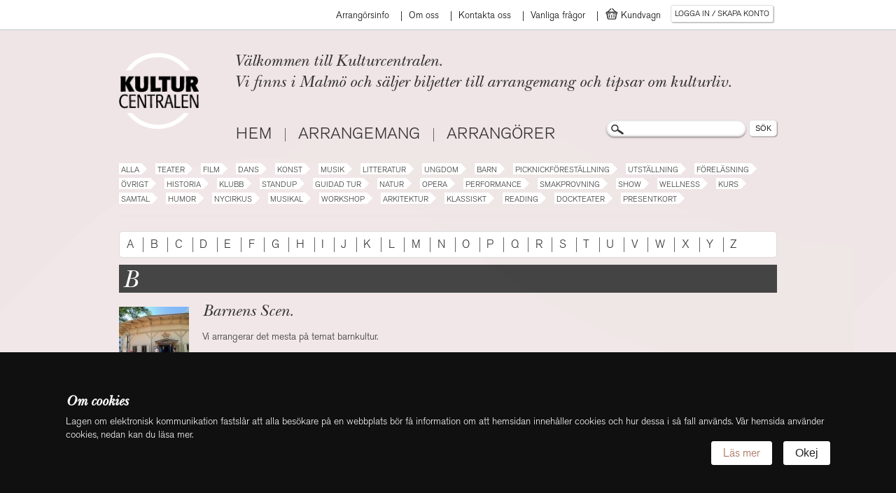

--- FILE ---
content_type: text/html; charset: utf-8; charset=utf-8
request_url: https://www.kulturcentralen.nu/arrangorer
body_size: 9405
content:

<!doctype html>
<!--[if lt IE 7]> <html class="no-js ie6 oldie" lang="en"> <![endif]-->
<!--[if IE 7]>    <html class="no-js ie7 oldie" lang="en"> <![endif]-->
<!--[if IE 8]>    <html class="no-js ie8 oldie" lang="en"> <![endif]-->
<!--[if gt IE 8]><!--> <html class="no-js" lang="en"> <!--<![endif]-->
<head>
  <meta charset="utf-8">
  <meta http-equiv="X-UA-Compatible" content="IE=edge,chrome=1">
  <meta name="viewport" content="width=device-width, initial-scale=1">

  <title>Kulturcentralen</title>
  <meta name="description" content="">
  <meta name="author" content="">

  <link rel="stylesheet" href="/css/style.css">
  <link rel="stylesheet" href="/css/kulturcentralen.css?v9&m=6">
  
  <link href="https://fonts.googleapis.com/css?family=Open+Sans:400,700" rel="stylesheet">
  
  <script src="/js/respond.src.min.js"></script>


  
  <script src="//ajax.googleapis.com/ajax/libs/jquery/1.7.0/jquery.min.js"></script>
  <script>window.jQuery || document.write('<script src="/js/jquery-1.7.0.min.js"><\/script>')</script>
    <script src="/js/modernizr-2.0.6.min.js"></script>
  <script src="/js/stats.js"></script>
<script src="https://cdnjs.cloudflare.com/ajax/libs/tinymce/4.5.6/tinymce.min.js"></script>

<script src="https://cdnjs.cloudflare.com/ajax/libs/tinymce/4.5.6/jquery.tinymce.min.js"></script>
 <!-- <link href="https://cdn.jsdelivr.net/npm/tinymce@6.4.0/skins/ui/oxide/content.min.css
" rel="stylesheet">
<script src="https://cdn.jsdelivr.net/npm/tinymce@6.4.0/tinymce.min.js" async></script>-->
<link rel="stylesheet" href="https://cdnjs.cloudflare.com/ajax/libs/tinymce/4.5.6/skins/lightgray/skin.ie7.min.css" integrity="sha512-b4TMD0Uf7VDDsJ/RSmJQRZWeSyMcGAWwKqwZqRcw6Ipp3u6+2EV7MLMtiqPe8CfhXPkr0950aQiVWczypgTsWw==" crossorigin="anonymous" referrerpolicy="no-referrer" />
<link href="https://use.fontawesome.com/releases/v5.8.2/css/all.css" rel="stylesheet" />
<link href="https://cdn.jsdelivr.net/npm/select2@4.1.0-rc.0/dist/css/select2.min.css" rel="stylesheet" />
<script src="https://cdn.jsdelivr.net/npm/select2@4.1.0-rc.0/dist/js/select2.min.js"></script>
<link rel="stylesheet" href="https://cdn.jsdelivr.net/npm/flatpickr/dist/flatpickr.min.css">
<script src="https://cdn.jsdelivr.net/npm/flatpickr"></script>
</head>
<body class='arranger_list-body main-body'>

<div id="container">
  
<div class="Header">
  <div class="Header-logoIntroductionWrapper">
    <a class="js-MenuToggle MenuToggle" href="#">
      <span>Meny</span></a>
    <h1 class="Header-logo">
      <a href="/">
                     
        <img src='/images/kulturcentralen-logo.png' alt='Kulturcentralen' />
           
      </a>
    </h1>
    <div class="Header-introductionWrapper">
      <h2 class="introduction introduction-welcome">
        Välkommen till Kulturcentralen.      </h2>
      <h2 class="introduction introduction-description">
        Vi finns i Malmö och säljer biljetter till arrangemang och tipsar om kulturliv.      </h2>
    </div>
    



<div class="menu-wrapper menu-top_navigation-wrapper kaith">
  <ul class="menu menu-top_navigation">

      </ul>
</div>



<div class="menu-wrapper menu-account_menu-wrapper kaith">
  <ul class="menu menu-account_menu">





                <li class="menu-item menu-item-login">
                      
     
            <a href="/konto/logga-in" class="ajax-form">  Logga in </a>
                  </li>
                      </ul>
</div>
  </div>
  <div class="MenuAndSearch">
    <div class="MenuWrapper">
      



<div class="menu-wrapper menu-top_navigation-wrapper kaith">
  <ul class="menu menu-top_navigation">

      </ul>
</div>



<div class="menu-wrapper menu-menu-wrapper kaith">
  <ul class="menu menu-menu">





                <li class="menu-item menu-item-home">
                      
     
            <a href="/" >  Hem </a>
                  </li>
                      <li class="menu-item menu-item-events">
                      
     
            <a href="/kalendarium" >  Arrangemang </a>
                  </li>
                      <li class="menu-item menu-item-organizers">
                      
     
            <a href="/arrangorer" >  Arrangörer </a>
                  </li>
            </ul>
</div>
              <div class="CategoriesWrapper">
        <a class="js-CategoriesToggle CategoriesToggle" href="#">Kategorier</a>
        <ul class="categories">
            <li class="category category-">
        <a href="/kalendarium/">
          Alla        </a>
        <span class="arrow"></span>
      </li>
          <li class="category category-teater">
        <a href="/kalendarium/teater">
          Teater        </a>
        <span class="arrow"></span>
      </li>
          <li class="category category-film">
        <a href="/kalendarium/film">
          Film        </a>
        <span class="arrow"></span>
      </li>
          <li class="category category-dans">
        <a href="/kalendarium/dans">
          Dans        </a>
        <span class="arrow"></span>
      </li>
          <li class="category category-konst">
        <a href="/kalendarium/konst">
          Konst        </a>
        <span class="arrow"></span>
      </li>
          <li class="category category-musik">
        <a href="/kalendarium/musik">
          Musik        </a>
        <span class="arrow"></span>
      </li>
          <li class="category category-litteratur">
        <a href="/kalendarium/litteratur">
          Litteratur        </a>
        <span class="arrow"></span>
      </li>
          <li class="category category-ungdom">
        <a href="/kalendarium/ungdom">
          Ungdom        </a>
        <span class="arrow"></span>
      </li>
          <li class="category category-barn">
        <a href="/kalendarium/barn">
          Barn        </a>
        <span class="arrow"></span>
      </li>
          <li class="category category-picknickteater">
        <a href="/kalendarium/picknickteater">
          Picknickföreställning        </a>
        <span class="arrow"></span>
      </li>
          <li class="category category-utstallning">
        <a href="/kalendarium/utstallning">
          Utställning        </a>
        <span class="arrow"></span>
      </li>
          <li class="category category-forelasning">
        <a href="/kalendarium/forelasning">
          Föreläsning        </a>
        <span class="arrow"></span>
      </li>
          <li class="category category-ovrigt">
        <a href="/kalendarium/ovrigt">
          Övrigt        </a>
        <span class="arrow"></span>
      </li>
          <li class="category category-historia">
        <a href="/kalendarium/historia">
          Historia        </a>
        <span class="arrow"></span>
      </li>
          <li class="category category-klubb">
        <a href="/kalendarium/klubb">
          Klubb        </a>
        <span class="arrow"></span>
      </li>
          <li class="category category-standup">
        <a href="/kalendarium/standup">
          Standup        </a>
        <span class="arrow"></span>
      </li>
          <li class="category category-guidad-tur">
        <a href="/kalendarium/guidad-tur">
          Guidad tur        </a>
        <span class="arrow"></span>
      </li>
          <li class="category category-natur">
        <a href="/kalendarium/natur">
          Natur        </a>
        <span class="arrow"></span>
      </li>
          <li class="category category-opera">
        <a href="/kalendarium/opera">
          Opera        </a>
        <span class="arrow"></span>
      </li>
          <li class="category category-performance">
        <a href="/kalendarium/performance">
          Performance        </a>
        <span class="arrow"></span>
      </li>
          <li class="category category-smakprovning">
        <a href="/kalendarium/smakprovning">
          Smakprovning        </a>
        <span class="arrow"></span>
      </li>
          <li class="category category-show">
        <a href="/kalendarium/show">
          Show        </a>
        <span class="arrow"></span>
      </li>
          <li class="category category-wellness">
        <a href="/kalendarium/wellness">
          Wellness        </a>
        <span class="arrow"></span>
      </li>
          <li class="category category-kurs">
        <a href="/kalendarium/kurs">
          Kurs        </a>
        <span class="arrow"></span>
      </li>
          <li class="category category-samtal">
        <a href="/kalendarium/samtal">
          Samtal        </a>
        <span class="arrow"></span>
      </li>
          <li class="category category-humor">
        <a href="/kalendarium/humor">
          Humor        </a>
        <span class="arrow"></span>
      </li>
          <li class="category category-nycirkus">
        <a href="/kalendarium/nycirkus">
          Nycirkus        </a>
        <span class="arrow"></span>
      </li>
          <li class="category category-musikal">
        <a href="/kalendarium/musikal">
          Musikal        </a>
        <span class="arrow"></span>
      </li>
          <li class="category category-workshop">
        <a href="/kalendarium/workshop">
          Workshop        </a>
        <span class="arrow"></span>
      </li>
          <li class="category category-arkitektur">
        <a href="/kalendarium/arkitektur">
          Arkitektur        </a>
        <span class="arrow"></span>
      </li>
          <li class="category category-klassiskt">
        <a href="/kalendarium/klassiskt">
          Klassiskt        </a>
        <span class="arrow"></span>
      </li>
          <li class="category category-reading">
        <a href="/kalendarium/reading">
          Reading        </a>
        <span class="arrow"></span>
      </li>
          <li class="category category-dockteater">
        <a href="/kalendarium/dockteater">
          Dockteater        </a>
        <span class="arrow"></span>
      </li>
          <li class="category category-presentkort">
        <a href="/presentkort">
          Presentkort        </a>
        <span class="arrow"></span>
      </li>
      </ul>
      </div>
            <div class="MenuTopBar">
        <div class="MenuTopBar-inner">
          



<div class="menu-wrapper menu-top_navigation-wrapper kaith">
  <ul class="menu menu-top_navigation">

                <li class="menu-item menu-item-arrangors-info">
                      
     
            <a href="/sida/arrangors-info" >  Arrangörsinfo </a>
                  </li>
                      <li class="menu-item menu-item-about">
                      
     
            <a href="/sida/om-oss" >  Om oss </a>
                  </li>
                      <li class="menu-item menu-item-contact">
                      
     
            <a href="/sida/kontakta-oss" >  Kontakta oss </a>
                  </li>
                      <li class="menu-item menu-item-faq">
                      
     
            <a href="/sida/faq" >  Vanliga frågor </a>
                  </li>
                      <li class="menu-item menu-item-basket">
                      
     
            <a href="/konto/bokningar/kundvagn/" >  <span class="login-item-text"><img src="/images/carticon.png" style="vertical-align:text-bottom; height:19px;"> Kundvagn</span> </a>
                  </li>
                      <li class="menu-item menu-item-timeoutnotice">
                      <span class="ajax-form" style="display:none" id="timeoutnoticeLink"> </span>
                  </li>
                                          <li class="menu-item menu-item-login">
                      
     
            <a href="/konto/logga-in" class="ajax-form">  Logga in / Skapa konto </a>
                  </li>
                      </ul>
</div>



<div class="menu-wrapper menu-top_navigation-wrapper kaith">
  <ul class="menu menu-top_navigation">





      </ul>
</div>
        </div>
      </div>
    </div>
       <div class="SearchFormWrapper">
      <form method='POST' action="/sok" id='page-head-search' class='search-wrapper'>
        <input type='text' name='q' id='page-head-search-query' class='search-input standard-input' />
        <input type='submit' value='SÖK'  class='standard-submit' />
      </form>
    </div>
      </div>
</div>

  <div id="main" class="main" role="main">
        <div class="main-contents">
                <a class="js-ArrangersToggle ArrangersToggle" href="#">Välj bokstav</a>
<div class="arranger-index">
  <ul id="arranger-index" class="index sub-menu">
                <li class="event-count--1"
        data-initial="a"
        data-count="-1">
        <a href="#index-anchor-a">a</a>
      </li>
                <li class="event-count-23"
        data-initial="b"
        data-count="23">
        <a href="#index-anchor-b">b</a>
      </li>
                <li class="event-count--1"
        data-initial="c"
        data-count="-1">
        <a href="#index-anchor-c">c</a>
      </li>
                <li class="event-count--1"
        data-initial="d"
        data-count="-1">
        <a href="#index-anchor-d">d</a>
      </li>
                <li class="event-count--1"
        data-initial="e"
        data-count="-1">
        <a href="#index-anchor-e">e</a>
      </li>
                <li class="event-count-1"
        data-initial="f"
        data-count="1">
        <a href="#index-anchor-f">f</a>
      </li>
                <li class="event-count-1"
        data-initial="g"
        data-count="1">
        <a href="#index-anchor-g">g</a>
      </li>
                <li class="event-count-2"
        data-initial="h"
        data-count="2">
        <a href="#index-anchor-h">h</a>
      </li>
                <li class="event-count--1"
        data-initial="i"
        data-count="-1">
        <a href="#index-anchor-i">i</a>
      </li>
                <li class="event-count--1"
        data-initial="j"
        data-count="-1">
        <a href="#index-anchor-j">j</a>
      </li>
                <li class="event-count-6"
        data-initial="k"
        data-count="6">
        <a href="#index-anchor-k">k</a>
      </li>
                <li class="event-count-2"
        data-initial="l"
        data-count="2">
        <a href="#index-anchor-l">l</a>
      </li>
                <li class="event-count-35"
        data-initial="m"
        data-count="35">
        <a href="#index-anchor-m">m</a>
      </li>
                <li class="event-count--1"
        data-initial="n"
        data-count="-1">
        <a href="#index-anchor-n">n</a>
      </li>
                <li class="event-count-10"
        data-initial="o"
        data-count="10">
        <a href="#index-anchor-o">o</a>
      </li>
                <li class="event-count--1"
        data-initial="p"
        data-count="-1">
        <a href="#index-anchor-p">p</a>
      </li>
                <li class="event-count--1"
        data-initial="q"
        data-count="-1">
        <a href="#index-anchor-q">q</a>
      </li>
                <li class="event-count-2"
        data-initial="r"
        data-count="2">
        <a href="#index-anchor-r">r</a>
      </li>
                <li class="event-count-3"
        data-initial="s"
        data-count="3">
        <a href="#index-anchor-s">s</a>
      </li>
                <li class="event-count-13"
        data-initial="t"
        data-count="13">
        <a href="#index-anchor-t">t</a>
      </li>
                <li class="event-count--1"
        data-initial="u"
        data-count="-1">
        <a href="#index-anchor-u">u</a>
      </li>
                <li class="event-count-55"
        data-initial="v"
        data-count="55">
        <a href="#index-anchor-v">v</a>
      </li>
                <li class="event-count--1"
        data-initial="w"
        data-count="-1">
        <a href="#index-anchor-w">w</a>
      </li>
                <li class="event-count--1"
        data-initial="x"
        data-count="-1">
        <a href="#index-anchor-x">x</a>
      </li>
                <li class="event-count--1"
        data-initial="y"
        data-count="-1">
        <a href="#index-anchor-y">y</a>
      </li>
                <li class="event-count--1"
        data-initial="z"
        data-count="-1">
        <a href="#index-anchor-z">z</a>
      </li>
      </ul>
</div>

<ul id="arranger-listing" class="listing arranger-listing">
            <li class="index-anchor"
        id="index-anchor-b">
        <h2>
          <a href="#container">
            b          </a>
        </h2>
      </li>
        
    <li class="arranger event-count-16">
              <a href="/arrangor/barnens-scen" class="image-link">
          <img class="list-image" src="/bilder/preset/tumnagel/KC_Barnens_Scen_-_ny_300x300.jpeg" />
        </a>
            <div>
        <h3>
          <a href="/arrangor/barnens-scen">
            Barnens Scen.
          </a>
        </h3>
        <p>
          Vi arrangerar det mesta på temat barnkultur.        </p>
      </div>
    </li>
              
    <li class="arranger event-count-4">
              <a href="/arrangor/bastionen" class="image-link">
          <img class="list-image" src="/bilder/preset/tumnagel/bastionennylogga.jpeg" />
        </a>
            <div>
        <h3>
          <a href="/arrangor/bastionen">
            Bastionen.
          </a>
        </h3>
        <p>
          Vill du få del av det som görs i huset? Anmäl dig till vårt nyhetsbrev eller gilla vår Facebook-sida så blir du uppdaterad när något nytt händer i huset.        </p>
      </div>
    </li>
              
    <li class="arranger event-count-3">
              <a href="/arrangor/bobbi-lo-produktion" class="image-link">
          <img class="list-image" src="/bilder/preset/tumnagel/bobbiloblackFA.jpg" />
        </a>
            <div>
        <h3>
          <a href="/arrangor/bobbi-lo-produktion">
            Bobbi Lo Produktion.
          </a>
        </h3>
        <p>
          Bobbi Lo produktion är ett danskompani som fokuserar på att skapa inkluderande
scenkonst för alla åldrar.        </p>
      </div>
    </li>
                <li class="index-anchor"
        id="index-anchor-f">
        <h2>
          <a href="#container">
            f          </a>
        </h2>
      </li>
        
    <li class="arranger event-count-1">
              <a href="/arrangor/foreningen-husets-kor" class="image-link">
          <img class="list-image" src="/bilder/preset/tumnagel/husetsk.jpg" />
        </a>
            <div>
        <h3>
          <a href="/arrangor/foreningen-husets-kor">
            Föreningen Husets Kör.
          </a>
        </h3>
        <p>
          Hos Husets Kör hittar du varken enhetliga pärmar eller färgkoordinerade kostymer.        </p>
      </div>
    </li>
                <li class="index-anchor"
        id="index-anchor-g">
        <h2>
          <a href="#container">
            g          </a>
        </h2>
      </li>
        
    <li class="arranger event-count-1">
              <a href="/arrangor/gustav-sundquist" class="image-link">
          <img class="list-image" src="/bilder/preset/tumnagel/gustavlundquistlogga.jpg" />
        </a>
            <div>
        <h3>
          <a href="/arrangor/gustav-sundquist">
            Gustav Sundquist.
          </a>
        </h3>
        <p>
          Gustav Sundquist är en flitigt anlitad jazzmusiker och kompositör med utgångspunkt från Malmö.        </p>
      </div>
    </li>
                <li class="index-anchor"
        id="index-anchor-h">
        <h2>
          <a href="#container">
            h          </a>
        </h2>
      </li>
        
    <li class="arranger event-count-1">
              <a href="/arrangor/harry-arnold-sallskapet" class="image-link">
          <img class="list-image" src="/bilder/preset/tumnagel/harryarnoldsallskapet.jpg" />
        </a>
            <div>
        <h3>
          <a href="/arrangor/harry-arnold-sallskapet">
            Harry Arnold Sällskapet.
          </a>
        </h3>
        <p>
          <p>Harry Arnold S&auml;llskapet h&aring;ller liv i Harry Arnolds minne och f&ouml;r hans musikaliska arv i jazz- och storbandsgenren vidare, genom konserter, sammankomster, skrifter, sociala medier och ungdomsstipendiet Stand By.</p>        </p>
      </div>
    </li>
              
    <li class="arranger event-count-1">
              <a href="/arrangor/hollvikens-bibliotek" class="image-link">
          <img class="list-image" src="/bilder/preset/tumnagel/holl.jpg" />
        </a>
            <div>
        <h3>
          <a href="/arrangor/hollvikens-bibliotek">
            Höllvikens bibliotek.
          </a>
        </h3>
        <p>
          Höllvikens bibliotek ligger i en luftig och smakfull lokal mitt i samhället.        </p>
      </div>
    </li>
                <li class="index-anchor"
        id="index-anchor-k">
        <h2>
          <a href="#container">
            k          </a>
        </h2>
      </li>
        
    <li class="arranger event-count-1">
              <a href="/arrangor/karavan" class="image-link">
          <img class="list-image" src="/bilder/preset/tumnagel/karavan1.jpg" />
        </a>
            <div>
        <h3>
          <a href="/arrangor/karavan">
            Karavan.
          </a>
        </h3>
        <p>
          Scenkonstkollektivet Karavan består av musiker, skådespelare och cirkusartister från kompaniet Cirkus Saga, performanceduon Lur och latin/balkan-bandet Faela.        </p>
      </div>
    </li>
              
    <li class="arranger event-count-1">
              <a href="/arrangor/kira-forlag" class="image-link">
          <img class="list-image" src="/bilder/preset/tumnagel/kiraforlag.jpg" />
        </a>
            <div>
        <h3>
          <a href="/arrangor/kira-forlag">
            Kira förlag.
          </a>
        </h3>
        <p>
                  </p>
      </div>
    </li>
              
    <li class="arranger event-count-1">
              <a href="/arrangor/teater-och-kulturforeningen-peacock" class="image-link">
          <img class="list-image" src="/bilder/preset/tumnagel/Peacock-logo3.jpg" />
        </a>
            <div>
        <h3>
          <a href="/arrangor/teater-och-kulturforeningen-peacock">
            Kultur- och Teaterföreningen Peacock.
          </a>
        </h3>
        <p>
          Den kulturella drömfabriken.
Det man kan föreställa sig kan man förvandla till verklighet.        </p>
      </div>
    </li>
              
    <li class="arranger event-count-3">
              <a href="/arrangor/kulturenheten-vellinge-kommun" class="image-link">
          <img class="list-image" src="/bilder/preset/tumnagel/vellingelogo.jpg" />
        </a>
            <div>
        <h3>
          <a href="/arrangor/kulturenheten-vellinge-kommun">
            Kulturenheten Vellinge kommun.
          </a>
        </h3>
        <p>
          Kulturprogrammet innehåller massor av olika kulturaktiviteter som äger rum runt om i kommunen.        </p>
      </div>
    </li>
                <li class="index-anchor"
        id="index-anchor-l">
        <h2>
          <a href="#container">
            l          </a>
        </h2>
      </li>
        
    <li class="arranger event-count-1">
              <a href="/arrangor/lilla-vilda-teatern" class="image-link">
          <img class="list-image" src="/bilder/preset/tumnagel/lillavilda25.jpg" />
        </a>
            <div>
        <h3>
          <a href="/arrangor/lilla-vilda-teatern">
            Lilla Vilda Teatern.
          </a>
        </h3>
        <p>
          Matilda och Magnus Ericsson driver sedan 1999 Lilla Vilda Teatern, en turnerande musikteater som till största delen spelar för barn och unga.        </p>
      </div>
    </li>
              
    <li class="arranger event-count-1">
              <a href="/arrangor/pine-enterprises-ltd-1643608" class="image-link">
          <img class="list-image" src="/bilder/preset/tumnagel/lovelogga.jpg" />
        </a>
            <div>
        <h3>
          <a href="/arrangor/pine-enterprises-ltd-1643608">
            LoveBoat Sweden.
          </a>
        </h3>
        <p>
          <p>2007 b&ouml;rjade LoveBoat&nbsp; Stockholm G&ouml;teborg och Malm&ouml;</p>        </p>
      </div>
    </li>
                <li class="index-anchor"
        id="index-anchor-m">
        <h2>
          <a href="#container">
            m          </a>
        </h2>
      </li>
        
    <li class="arranger event-count-1">
              <a href="/arrangor/chokladfabriken-i-malmo-ab" class="image-link">
          <img class="list-image" src="/bilder/preset/tumnagel/malmobrygghus.jpg" />
        </a>
            <div>
        <h3>
          <a href="/arrangor/chokladfabriken-i-malmo-ab">
            Malmo Brewing co & Taproom.
          </a>
        </h3>
        <p>
          Malmo Brewing co & Taproom är Malmös enda pubbryggeri med tillverkning och servering av kvalitetsöl.        </p>
      </div>
    </li>
              
    <li class="arranger event-count-1">
              <a href="/arrangor/malmo-by-foot" class="image-link">
          <img class="list-image" src="/bilder/preset/tumnagel/byfootlogo.jpg" />
        </a>
            <div>
        <h3>
          <a href="/arrangor/malmo-by-foot">
            Malmö By Foot.
          </a>
        </h3>
        <p>
          Sedan 2002 har vi guidat tusentals malmöbor och besökare i Malmö. Följ med på en våra turer och få en inblick i Malmös spännande historia.        </p>
      </div>
    </li>
              
    <li class="arranger event-count-1">
              <a href="/arrangor/malmo-dockteater" class="image-link">
          <img class="list-image" src="/bilder/preset/tumnagel/dockarr.jpg" />
        </a>
            <div>
        <h3>
          <a href="/arrangor/malmo-dockteater">
            Malmö Dockteater.
          </a>
        </h3>
        <p>
          Malmö Dockteater är en unik scen i Malmö som gör dockteater för vuxna.<br> I ett möte mellan bildkonst och teater är vi ett laboratorium för konstruerad verklighet, mekaniska konstruktioner och estetiska experiment.
        </p>
      </div>
    </li>
              
    <li class="arranger event-count-1">
              <a href="/arrangor/malmo-latinskola" class="image-link">
          <img class="list-image" src="/bilder/preset/tumnagel/latin_web02.jpg" />
        </a>
            <div>
        <h3>
          <a href="/arrangor/malmo-latinskola">
            Malmö latinskola.
          </a>
        </h3>
        <p>
          Malmö latinskola - en levande skola fylld av kreativa uttryck, mitt i Malmö. Här bedriver vi kvalitativ undervisning av engagerade och välutbildade lärare.        </p>
      </div>
    </li>
              
    <li class="arranger event-count-1">
              <a href="/arrangor/malmo-sinfonietta" class="image-link">
          <img class="list-image" src="/bilder/preset/tumnagel/sinfoniettalogo.jpg" />
        </a>
            <div>
        <h3>
          <a href="/arrangor/malmo-sinfonietta">
            Malmö Sinfonietta.
          </a>
        </h3>
        <p>
          <p>Malmö Sinfonietta är en orkester bestående av amatörmusiker från Öresundsregionen. Orkestern grundades 1941 och består idag av ett fyrtiotal medlemmar. </p>        </p>
      </div>
    </li>
              
    <li class="arranger event-count-1">
              <a href="/arrangor/malmo-stad-torup" class="image-link">
          <img class="list-image" src="/bilder/preset/tumnagel/malmostadfast.jpg" />
        </a>
            <div>
        <h3>
          <a href="/arrangor/malmo-stad-torup">
            Malmö stad - Torup.
          </a>
        </h3>
        <p>
          Bokskogen i Torup är ett unikt rekreationsområde där du kan uppleva kultur och natur på samma gång. Bokskogen omfattar flera hundra hektar bokskog, odlingsmark, betesmark, ett slott med slottspark och trädgårdar.        </p>
      </div>
    </li>
              
    <li class="arranger event-count-12">
              <a href="/arrangor/malmo-stad" class="image-link">
          <img class="list-image" src="/bilder/preset/tumnagel/vildamalmony.jpg" />
        </a>
            <div>
        <h3>
          <a href="/arrangor/malmo-stad">
            Malmö stad - Vilda Malmö.
          </a>
        </h3>
        <p>
          Du behöver inte ta dig utanför Malmö för att uppleva eller lära dig mer om naturen!         </p>
      </div>
    </li>
              
    <li class="arranger event-count-2">
              <a href="/arrangor/matkaravan" class="image-link">
          <img class="list-image" src="/bilder/preset/tumnagel/matkaravannylogga.jpg" />
        </a>
            <div>
        <h3>
          <a href="/arrangor/matkaravan">
            Matkaravan.
          </a>
        </h3>
        <p>
          Upptäck en hel värld av nya spännande smaker!        </p>
      </div>
    </li>
              
    <li class="arranger event-count-3">
              <a href="/arrangor/mix-musik-ar-arenan-for-folk-och" class="image-link">
          <img class="list-image" src="/bilder/preset/tumnagel/mix2021.jpg" />
        </a>
            <div>
        <h3>
          <a href="/arrangor/mix-musik-ar-arenan-for-folk-och">
            Mix Musik.
          </a>
        </h3>
        <p>
          Mix Musik har sedan 1995 presenterat musik, nära hjärtat, från världens alla hörn.        </p>
      </div>
    </li>
              
    <li class="arranger event-count-1">
              <a href="/arrangor/moomsteatern" class="image-link">
          <img class="list-image" src="/bilder/preset/tumnagel/moomslogg.jpg" />
        </a>
            <div>
        <h3>
          <a href="/arrangor/moomsteatern">
            Moomsteatern.
          </a>
        </h3>
        <p>
          <p>Moomsteatern gör scenkonst med normbrytande skådespelare. Vi vill att ni som besöker teatern ska få en unik teaterupplevelse. Vi vill använda teatern för att utmana människors sätt att tänka        </p>
      </div>
    </li>
              
    <li class="arranger event-count-1">
              <a href="/arrangor/musik-i-syd-malmo" class="image-link">
          <img class="list-image" src="/bilder/preset/tumnagel/MiS_Malmo_logotyp_RGB.jpg" />
        </a>
            <div>
        <h3>
          <a href="/arrangor/musik-i-syd-malmo">
            Musik i Syd Malmö.
          </a>
        </h3>
        <p>
          Hösten 2025 tar Musik i Syd steget ut från Palladium och presenterar konserter på ett flertal olika scener under namnet Musik i Syd Malmö.         </p>
      </div>
    </li>
              
    <li class="arranger event-count-9">
              <a href="/arrangor/musikforeningen-riffet" class="image-link">
          <img class="list-image" src="/bilder/preset/tumnagel/riffetlogo.jpg" />
        </a>
            <div>
        <h3>
          <a href="/arrangor/musikforeningen-riffet">
            Musikföreningen Riffet.
          </a>
        </h3>
        <p>
          Musikföreningen Riffet startades upp av kulturintresserade i Trelleborg år 2006.         </p>
      </div>
    </li>
              
    <li class="arranger event-count-1">
              <a href="/arrangor/skrot-cederquist-harborg-production" class="image-link">
          <img class="list-image" src="/bilder/preset/tumnagel/skrotlogga.jpg" />
        </a>
            <div>
        <h3>
          <a href="/arrangor/skrot-cederquist-harborg-production">
            Musikgruppen SKROT.
          </a>
        </h3>
        <p>
          <p>Musikgruppen SKROT www.skrotmusik.se</p>        </p>
      </div>
    </li>
                <li class="index-anchor"
        id="index-anchor-o">
        <h2>
          <a href="#container">
            o          </a>
        </h2>
      </li>
        
    <li class="arranger event-count-3">
              <a href="/arrangor/office-yoga-malmo" class="image-link">
          <img class="list-image" src="/bilder/preset/tumnagel/WHM4.jpg" />
        </a>
            <div>
        <h3>
          <a href="/arrangor/office-yoga-malmo">
            Office Yoga Malmö.
          </a>
        </h3>
        <p>
          Mitt i Malmös kulturliv verkar Sandra Abdul Karim — yogalärare, andningsinstruktör och grundare av Office Yoga Malmö, där hon sedan 2018 har spridit rörelse, närvaro och återhämtning till både företag och privatpersoner. Hennes främsta passion ligger i de        </p>
      </div>
    </li>
              
    <li class="arranger event-count-1">
              <a href="/arrangor/on-stage-skane" class="image-link">
          <img class="list-image" src="/bilder/preset/tumnagel/onstage.jpg" />
        </a>
            <div>
        <h3>
          <a href="/arrangor/on-stage-skane">
            On Stage Skåne.
          </a>
        </h3>
        <p>
          On Stage Skåne is an English-speaking theatre community based in Malmö.        </p>
      </div>
    </li>
              
    <li class="arranger event-count-6">
              <a href="/arrangor/bellatrix" class="image-link">
          <img class="list-image" src="/bilder/preset/tumnagel/oslipatlogga_kc23.jpg" />
        </a>
            <div>
        <h3>
          <a href="/arrangor/bellatrix">
            Oslipat.
          </a>
        </h3>
        <p>
          Oslipat startade i Malmö 2006 och finns idag i sex städer över hela Sverige.         </p>
      </div>
    </li>
                <li class="index-anchor"
        id="index-anchor-r">
        <h2>
          <a href="#container">
            r          </a>
        </h2>
      </li>
        
    <li class="arranger event-count-2">
              <a href="/arrangor/ribersborgs-kallbadhus" class="image-link">
          <img class="list-image" src="/bilder/preset/tumnagel/ribban.gif" />
        </a>
            <div>
        <h3>
          <a href="/arrangor/ribersborgs-kallbadhus">
            Ribersborgs Kallbadhus.
          </a>
        </h3>
        <p>
          Ribersborgs Kallbadhus har fått sitt namn efter stadsdelen Ribersborg och invigdes i juni 1898.        </p>
      </div>
    </li>
                <li class="index-anchor"
        id="index-anchor-s">
        <h2>
          <a href="#container">
            s          </a>
        </h2>
      </li>
        
    <li class="arranger event-count-1">
              <a href="/arrangor/sibbarps-kallbadhus" class="image-link">
          <img class="list-image" src="/bilder/preset/tumnagel/sibbarp_1.jpg" />
        </a>
            <div>
        <h3>
          <a href="/arrangor/sibbarps-kallbadhus">
            Sibbarps kallbadhus.
          </a>
        </h3>
        <p>
          Sibbarps Kallbadhus har fått sitt namn efter stadsdelen Sibbarp och byggdes 1968. Sedan dess har det varit en plats där människor möts för bad, värme och gemenskap – året runt, i alla väder, med Öresund som närmaste granne.        </p>
      </div>
    </li>
              
    <li class="arranger event-count-1">
              <a href="/arrangor/slagthuset" class="image-link">
          <img class="list-image" src="/bilder/preset/tumnagel/slagthusbildbra.jpg" />
        </a>
            <div>
        <h3>
          <a href="/arrangor/slagthuset">
            Slagthuset.
          </a>
        </h3>
        <p>
                  </p>
      </div>
    </li>
              
    <li class="arranger event-count-1">
              <a href="/arrangor/space-by-jeanette" class="image-link">
          <img class="list-image" src="/bilder/preset/tumnagel/Space-By-Jeanette_logo2.jpg" />
        </a>
            <div>
        <h3>
          <a href="/arrangor/space-by-jeanette">
            Space by Jeanette.
          </a>
        </h3>
        <p>
          <p>Konceptuell konstnär som jobbar storskaligt och med mellanrummen i staden. Förstärker oupptäckta ytor.</p>        </p>
      </div>
    </li>
                <li class="index-anchor"
        id="index-anchor-t">
        <h2>
          <a href="#container">
            t          </a>
        </h2>
      </li>
        
    <li class="arranger event-count-3">
              <a href="/arrangor/teater-23" class="image-link">
          <img class="list-image" src="/bilder/preset/tumnagel/Teater23.jpg" />
        </a>
            <div>
        <h3>
          <a href="/arrangor/teater-23">
            Teater 23.
          </a>
        </h3>
        <p>
          Teater 23 är en av Sveriges äldsta fria teatrar, och startades 1958. Sedan 2009 gör vi bara teater för barn och unga.        </p>
      </div>
    </li>
              
    <li class="arranger event-count-1">
              <a href="/arrangor/teater-dictat" class="image-link">
          <img class="list-image" src="/bilder/preset/tumnagel/dictat2.jpg" />
        </a>
            <div>
        <h3>
          <a href="/arrangor/teater-dictat">
            Teater Dictat.
          </a>
        </h3>
        <p>
          Teater Dictat är en fri, professionell teater som skapat scenkonst sedan 2005.        </p>
      </div>
    </li>
              
    <li class="arranger event-count-1">
              <a href="/arrangor/om-teater-sagohuset" class="image-link">
          <img class="list-image" src="/bilder/preset/tumnagel/sagohusetlogga.jpg" />
        </a>
            <div>
        <h3>
          <a href="/arrangor/om-teater-sagohuset">
            Teater Sagohuset.
          </a>
        </h3>
        <p>
          Teater Sagohuset är en fri professionell teatergrupp i Lund. Vi verkar för en berättande, genreöverskridande och lekfull scenkonst för barn och unga.         </p>
      </div>
    </li>
              
    <li class="arranger event-count-2">
              <a href="/arrangor/teater-theatron" class="image-link">
          <img class="list-image" src="/bilder/preset/tumnagel/theatron2.jpg" />
        </a>
            <div>
        <h3>
          <a href="/arrangor/teater-theatron">
            Teater Theatron.
          </a>
        </h3>
        <p>
          <p>Teater Theatron- den lilla teatern med de stora fr&aring;gorna<br />Teater Theatron grundades &aring;r 2001 och&nbsp; riktar sig till publik fr&aring;n 15 &aring;r och upp&aring;t.</p>        </p>
      </div>
    </li>
              
    <li class="arranger event-count-2">
              <a href="/arrangor/tehuset-shiva" class="image-link">
          <img class="list-image" src="/bilder/preset/tumnagel/tehusetshivalogg.jpg" />
        </a>
            <div>
        <h3>
          <a href="/arrangor/tehuset-shiva">
            Tehuset Shiva.
          </a>
        </h3>
        <p>
          <p>Tehuset Shiva &auml;r den personliga tebutiken bel&auml;gen p&aring; Limhamn.</p>        </p>
      </div>
    </li>
              
    <li class="arranger event-count-3">
              <a href="/arrangor/the-masala-box-i-malmo" class="image-link">
          <img class="list-image" src="/bilder/preset/tumnagel/masalabox.jpg" />
        </a>
            <div>
        <h3>
          <a href="/arrangor/the-masala-box-i-malmo">
            The Masala Box i Malmö.
          </a>
        </h3>
        <p>
          <p>Food Culture and Cooking courses&nbsp;</p>        </p>
      </div>
    </li>
              
    <li class="arranger event-count-1">
              <a href="/arrangor/travleshop-ab" class="image-link">
          <img class="list-image" src="/bilder/preset/tumnagel/Travelshop_Bikes_And_Exp_EN.jpg" />
        </a>
            <div>
        <h3>
          <a href="/arrangor/travleshop-ab">
            Travelshop AB.
          </a>
        </h3>
        <p>
          <p>Vår vision: "Allt Går"</p>        </p>
      </div>
    </li>
                <li class="index-anchor"
        id="index-anchor-v">
        <h2>
          <a href="#container">
            v          </a>
        </h2>
      </li>
        
    <li class="arranger event-count-1">
              <a href="/arrangor/vellinge-kulturskola" class="image-link">
          <img class="list-image" src="/bilder/preset/tumnagel/vellingelogg.jpg" />
        </a>
            <div>
        <h3>
          <a href="/arrangor/vellinge-kulturskola">
            Vellinge Kulturskola.
          </a>
        </h3>
        <p>
          Vellinge kulturskola Artisten - får oss alla att växa!        </p>
      </div>
    </li>
              
    <li class="arranger event-count-54">
              <a href="/arrangor/kulturforeningen-kontrast" class="image-link">
          <img class="list-image" src="/bilder/preset/tumnagel/victoria1.jpg" />
        </a>
            <div>
        <h3>
          <a href="/arrangor/kulturforeningen-kontrast">
            Victoriateatern.
          </a>
        </h3>
        <p>
          <p><strong>Mitt i Malm&ouml;s hj&auml;rta och mitt i Malm&ouml;bornas hj&auml;rta, Victoriateatern &auml;r efter 110 &aring;r mer levande &auml;n n&aring;gonsin!</strong></p>        </p>
      </div>
    </li>
      </ul>
<script>
  (function($) {
    var showAll = '',
      showCurrent = 'Visa bara aktuella arrangörer',
      $index = $('#arranger-index'),
      $listing = $('#arranger-listing'),
      $toggle = $('<a class="current-arrangers-toggle">').text(showAll);

    $listing.addClass('only-current').prepend($toggle);
    $index.addClass('only-current');
    $('li.event-count-0', $index).each(function() {
      var initial = $(this).attr('data-initial');
      $('#index-anchor-' + initial).addClass('event-count-0');
    });

    $toggle.bind('click', function(){
      $listing.toggleClass('only-current');
      if ($listing.hasClass('only-current')) {
        $index.addClass('only-current');
        $toggle.text(showAll);
      }
      else {
        $index.removeClass('only-current');
        $toggle.text(showCurrent);
      }
    });
  })(jQuery);
</script>
<div class="clear-all"></div>          </div>
  </div>

  <div class="footer-wrapper">
  <footer>
    <div class="footer-map">
      <div id="footer-map">      
<iframe src="https://www.google.com/maps/embed?pb=!1m18!1m12!1m3!1d2254.154766740392!2d12.998987416344592!3d55.599320080512655!2m3!1f0!2f0!3f0!3m2!1i1024!2i768!4f13.1!3m3!1m2!1s0x0%3A0x0!2zNTXCsDM1JzU3LjYiTiAxM8KwMDAnMDQuMiJF!5e0!3m2!1ssv!2sse!4v1539325543673" frameborder="0" style="border:0" allowfullscreen></iframe></p>
      </div>
      <div class="contact-block-wrapper">
        <div class='contact-block'>
            <h1></h1>
  <div class="email-phone">
  <h4>Maila eller ring</h4>
  <a class="contact-info email" href="mailto:info@kulturcentralen.nu">info@kulturcentralen.nu</a>
  <div class="contact info telephone">Tel: 040-10 30 20</div>
</div>
<div class="opening-hours">
<h4>Öppettider</h4>
<div class="weekdays">Mån-Fre kl.12-18</div>
<div class="weekdays">Lör kl.12-15</div>
<div class="weekdays">Sön o Helgdag - Stängt</div></div>



 

















































  









 




        </div>
      </div>
    </div>
    <div class="three-column">
      <div class="column">
      		<center style="margin-top:15px;">
      			&nbsp;
		  	</center>
		<!--
        <h3> Prenumerera på RSS</h3>
        <a href="/rss" class='rss-button'>RSS</a>-->
      </div>
      <div class="column">
       		<center>
       			<div style="display: inline-table; text-align: left;">
					<h3> Prenumerera på nyhetsbrev</h3>
                                <form id="newsletter-form" method="POST" action="/nyhetsbrev" autocomplete="off">
                  <label for="newsletter-email" style="display:block;font-size:14px;">E‑post</label>
                  <input type='email' required name="email" id="newsletter-email" class='standard-input' />
                  <div style="margin-top:6px;">
                    <label for="newsletter-captcha" style="display:block;font-size:14px;">Skriv summan av 1 + 2 *</label>
                    <input type='text' pattern='[0-9]+' inputmode='numeric' required name="newsletter_captcha" id="newsletter-captcha" class='standard-input' style="max-width:90px;" />
                    <input type='hidden' name='captcha_answer' id='captcha_answer_legacy' value='' />
                  </div>
                  <!-- Honeypot: lämnas tom -->
                  <div style="position:absolute;left:-5000px; top:auto; width:1px; height:1px; overflow:hidden;">
                    <label style="font-size:14px;">Om du ser detta fält, lämna det tomt<input type="text" name="hp_field" tabindex="-1" autocomplete="off" /></label>
                  </div>
                  <input type='submit' class='standard-submit' value='Ok' style="margin-top:8px;" />
                </form>
                <script>(function(){
                  var f=document.getElementById('newsletter-form');
                  if(f){f.addEventListener('submit',function(){
                    var c=document.getElementById('newsletter-captcha');
                    var legacy=document.getElementById('captcha_answer_legacy');
                    if(c&&legacy){ legacy.value=c.value; }
                  });}
                })();</script>
				</div>
        	</center>
      </div>
       <div class="column">
       		<center style="margin-top:15px;">
				<!-- <a href="https://www.facebook.com/foreningenkulturcentralen" target="_blank" title="Följ oss på Facebook"><img src="/images/facebook.png"></a> -->
				<a href="https://www.facebook.com/Kulturcentralen-100800702802132" target="_blank" title="Följ oss på Facebook"><img src="/images/facebook.png"></a>
				<a href="https://www.instagram.com/foreningenkulturcentralen/" target="_blank" title="Följ oss på Instagram" style="margin-left: 15px;"><img src="/images/instagram.png"></a>
       		</center>
       </div>
    </div></footer>

    <div class="cookie-info padding">
        <div class="cookie-info__content container">
            <div>
                <h4>Om cookies</h4>
                    <p>Lagen om elektronisk kommunikation fastslår att alla besökare på en webbplats bör få information om att hemsidan innehåller cookies och hur dessa i så fall används. Vår hemsida använder cookies, nedan kan du läsa mer.</p>

                    <p></p>

            </div>
            <div class="align right center">
                <a href="/sida/om-cookies" class="cookie-info__link no-grow">
                    Läs mer
                </a>
                <button class="cookie-info__button no-grow">
                    Okej
                </button>
            </div>
        </div>
    </div>

  
  <div class="clear-all"></div>
</div>

</div> <!--! end of #container -->

<!-- scripts concatenated and minified via ant build script-->
  <script src="https://maps.googleapis.com/maps/api/js?key=AIzaSyAyTOm7tQe8-v3pIrFSr03H70HLpmYZITM&amp;sensor=true"></script>
  <script src="/js/plugins.js"></script>
  <script src="/js/kulturcentralen.js?v3"></script>
  <script src="/js/admin.js"></script>
<script>
  var _gaq=[['_setAccount','UA-23408906-1'],['_trackPageview']];
  (function(d,t){var g=d.createElement(t),s=d.getElementsByTagName(t)[0];g.async=1;
  g.src=('https:'==location.protocol?'//ssl':'//www')+'.google-analytics.com/ga.js';
  s.parentNode.insertBefore(g,s)}(document,'script'));
</script>
<!-- end scripts-->

<!--[if lt IE 7 ]>
  <script src="//ajax.googleapis.com/ajax/libs/chrome-frame/1.0.2/CFInstall.min.js"></script>
  <script>window.attachEvent("onload",function(){CFInstall.check({mode:"overlay"})})</script>
<![endif]-->

</body>
<div id="fb-root"></div>
<script>(function(d, s, id) {
  var js, fjs = d.getElementsByTagName(s)[0];
  if (d.getElementById(id)) return;
  js = d.createElement(s); js.id = id;
  js.src = "//connect.facebook.net/sv_SE/all.js#xfbml=1";
  fjs.parentNode.insertBefore(js, fjs);
}(document, 'script', 'facebook-jssdk'));</script>

</html>


--- FILE ---
content_type: text/css
request_url: https://www.kulturcentralen.nu/css/kulturcentralen.css?v9&m=6
body_size: 17195
content:
@import 'malmolive.css';
@import 'malmolatin.css?1';
@import 'vintercirkus.css';
@import 'victoria_picknick_2022.css';
@import 'moomsteatern2023.css';
@import 'balltiska_hallen_2023.css';
@import 'kristianstadteater2023.css';

.facebook-button {display: none !important;}
@font-face {
  font-family: BertholdAkzidenz;
  src: url(/fonts/berthold_akzidenz_grotesk_be_li_regular.otf);
}

@font-face {
  font-family: Baskerville;
  src: url(/fonts/newbaskervillestd-italic.otf);
}

@font-face {
  font-family: BertholdAkzidenzGrotesk;
  src: url(/fonts/bertholdakzidenz_regular.eot);
  /* IE9*/
  src: url(/fonts/bertholdakzidenz_regular.eot?#iefix) format("embedded-opentype"),
    /* IE6-IE8 */
    url(/fonts/bertholdakzidenz_regular.woff2) format("woff2"),
    /* chrome、firefox */
    url(/fonts/bertholdakzidenz_regular.woff) format("woff"),
    /* chrome、firefox */
    url(/fonts/bertholdakzidenz_regular.ttf) format("truetype"),
    /* chrome、firefox、opera、Safari, Android, iOS 4.2+*/
    url(/fonts/bertholdakzidenz_regular.svg#Berthold Akzidenz Grotesk BE Regular) format("svg");
  /* iOS 4.1- */
  url(/fonts/bertholdakzidenz_regular.svg#Berthold Akzidenz Grotesk BE Regular) format("svg");
  /* iOS 4.1- */
}

/*
:root {
	 --main-font-family: "Open Sans", sans-serif;
	}
*/
:root {
  --main-font-family: BertholdAkzidenz;
  --main-font-family2: BertholdAkzidenzGrotesk;
  --header-italic-font-family: Baskerville;
}

@charset "UTF-8";
html,
body,
div,
span,
applet,
object,
iframe,
h1,
h2,
h3,
h4,
h5,
h6,
p,
blockquote,
pre,
a,
abbr,
acronym,
address,
big,
cite,
code,
del,
dfn,
em,
img,
ins,
kbd,
q,
s,
samp,
small,
strike,
strong,
sub,
sup,
tt,
var,
b,
u,
i,
center,
dl,
dt,
dd,
ol,
ul,
li,
fieldset,
form,
label,
legend,
table,
caption,
tbody,
tfoot,
thead,
tr,
th,
td,
article,
aside,
canvas,
details,
embed,
figure,
figcaption,
footer,
header,
hgroup,
menu,
nav,
output,
ruby,
section,
summary,
time,
mark,
audio,
video {
  margin: 0;
  padding: 0;
  border: 0;
  font: inherit;
  font-size: 100%;
  vertical-align: baseline;
}

html {
  line-height: 1;
}

ol,
ul {
  list-style: none;
}

table {
  border-collapse: collapse;
  border-spacing: 0;
}

caption,
th,
td {
  text-align: left;
  font-weight: normal;
  vertical-align: middle;
}

q,
blockquote {
  quotes: none;
}

q:before,
q:after,
blockquote:before,
blockquote:after {
  content: "";
  content: none;
}

a img {
  border: none;
}

article,
aside,
details,
figcaption,
figure,
footer,
header,
hgroup,
main,
menu,
nav,
section,
summary {
  display: block;
}

.tipsy {
  font-size: 13px;
  position: absolute;
  padding: 5px;
  z-index: 100000;
  font-family: sans-serif;
}

.tipsy-inner {
  background-color: #000;
  color: #fff;
  max-width: 250px;
  padding: 5px 8px 4px 8px;
  text-align: center;
}

/* Rounded corners */
.tipsy-inner {
  border-radius: 3px;
  -moz-border-radius: 3px;
  -webkit-border-radius: 3px;
}

/* Uncomment for shadow */
/*.tipsy-inner { box-shadow: 0 0 5px #000000; -webkit-box-shadow: 0 0 5px #000000; -moz-box-shadow: 0 0 5px #000000; }*/
.tipsy-arrow {
  position: absolute;
  width: 0;
  height: 0;
  line-height: 0;
  border: 5px dashed #000;
}

/* Rules to colour arrows */
.tipsy-arrow-n {
  border-bottom-color: #000;
}

.tipsy-arrow-s {
  border-top-color: #000;
}

.tipsy-arrow-e {
  border-left-color: #000;
}

.tipsy-arrow-w {
  border-right-color: #000;
}

.tipsy-n .tipsy-arrow {
  top: 0px;
  left: 50%;
  margin-left: -5px;
  border-bottom-style: solid;
  border-top: none;
  border-left-color: transparent;
  border-right-color: transparent;
}

.tipsy-nw .tipsy-arrow {
  top: 0;
  left: 10px;
  border-bottom-style: solid;
  border-top: none;
  border-left-color: transparent;
  border-right-color: transparent;
}

.tipsy-ne .tipsy-arrow {
  top: 0;
  right: 10px;
  border-bottom-style: solid;
  border-top: none;
  border-left-color: transparent;
  border-right-color: transparent;
}

.tipsy-s .tipsy-arrow {
  bottom: 0;
  left: 50%;
  margin-left: -5px;
  border-top-style: solid;
  border-bottom: none;
  border-left-color: transparent;
  border-right-color: transparent;
}

.tipsy-sw .tipsy-arrow {
  bottom: 0;
  left: 10px;
  border-top-style: solid;
  border-bottom: none;
  border-left-color: transparent;
  border-right-color: transparent;
}

.tipsy-se .tipsy-arrow {
  bottom: 0;
  right: 10px;
  border-top-style: solid;
  border-bottom: none;
  border-left-color: transparent;
  border-right-color: transparent;
}

.tipsy-e .tipsy-arrow {
  right: 0;
  top: 50%;
  margin-top: -5px;
  border-left-style: solid;
  border-right: none;
  border-top-color: transparent;
  border-bottom-color: transparent;
}

.tipsy-w .tipsy-arrow {
  left: 0;
  top: 50%;
  margin-top: -5px;
  border-right-style: solid;
  border-left: none;
  border-top-color: transparent;
  border-bottom-color: transparent;
}

/* Preload images */
body:after {
  content: url(../images/lightbox/close.png) url(../images/lightbox/loading.gif) url(../images/lightbox/prev.png) url(../images/lightbox/next.png);
  display: none;
}

.lightboxOverlay {
  position: absolute;
  top: 0;
  left: 0;
  z-index: 9999;
  background-color: black;
  filter: progid:DXImageTransform.Microsoft.Alpha(Opacity=80);
  opacity: 0.8;
  display: none;
}

.lightbox {
  position: absolute;
  left: 0;
  width: 100%;
  z-index: 10000;
  text-align: center;
  line-height: 0;
  font-weight: normal;
}

.lightbox .lb-image {
  display: block;
  height: auto;
  max-width: inherit;
  border-radius: 3px;
}

.lightbox a img {
  border: none;
}

.lb-outerContainer {
  position: relative;
  background-color: white;
  /* *zoom: 1; */
  width: 250px;
  height: 250px;
  margin: 0 auto;
  border-radius: 4px;
}

.lb-outerContainer:after {
  content: "";
  display: table;
  clear: both;
}

.lb-container {
  padding: 4px;
}

.lb-loader {
  position: absolute;
  top: 43%;
  left: 0;
  height: 25%;
  width: 100%;
  text-align: center;
  line-height: 0;
}

.lb-cancel {
  display: block;
  width: 32px;
  height: 32px;
  margin: 0 auto;
  background: url(../images/lightbox/loading.gif) no-repeat;
}

.lb-nav {
  position: absolute;
  top: 0;
  left: 0;
  height: 100%;
  width: 100%;
  z-index: 10;
}

.lb-container>.nav {
  left: 0;
}

.lb-nav a {
  outline: none;
  background-image: url("[data-uri]");
}

.lb-prev,
.lb-next {
  height: 100%;
  cursor: pointer;
  display: block;
}

.lb-nav a.lb-prev {
  width: 34%;
  left: 0;
  float: left;
  background: url(../images/lightbox/prev.png) left 48% no-repeat;
  filter: progid:DXImageTransform.Microsoft.Alpha(Opacity=0);
  opacity: 0;
  -webkit-transition: opacity 0.6s;
  transition: opacity 0.6s;
}

.lb-nav a.lb-prev:hover {
  filter: progid:DXImageTransform.Microsoft.Alpha(Opacity=100);
  opacity: 1;
}

.lb-nav a.lb-next {
  width: 64%;
  right: 0;
  float: right;
  background: url(../images/lightbox/next.png) right 48% no-repeat;
  filter: progid:DXImageTransform.Microsoft.Alpha(Opacity=0);
  opacity: 0;
  -webkit-transition: opacity 0.6s;
  transition: opacity 0.6s;
}

.lb-nav a.lb-next:hover {
  filter: progid:DXImageTransform.Microsoft.Alpha(Opacity=100);
  opacity: 1;
}

.lb-dataContainer {
  margin: 0 auto;
  padding-top: 5px;
  /* *zoom: 1; */
  width: 100%;
  border-bottom-left-radius: 4px;
  border-bottom-right-radius: 4px;
}

.lb-dataContainer:after {
  content: "";
  display: table;
  clear: both;
}

.lb-data {
  padding: 0 4px;
  color: #ccc;
}

.lb-data .lb-details {
  width: 85%;
  float: left;
  text-align: left;
  line-height: 1.1em;
}

.lb-data .lb-caption {
  font-size: 13px;
  font-weight: bold;
  line-height: 1em;
}

.lb-data .lb-number {
  display: block;
  clear: left;
  padding-bottom: 1em;
  font-size: 12px;
  color: #999999;
}

.lb-data .lb-close {
  display: block;
  float: right;
  width: 30px;
  height: 30px;
  background: url(../images/lightbox/close.png) top right no-repeat;
  text-align: right;
  outline: none;
  filter: progid:DXImageTransform.Microsoft.Alpha(Opacity=70);
  opacity: 0.7;
  -webkit-transition: opacity 0.2s;
  transition: opacity 0.2s;
}

.lb-data .lb-close:hover {
  cursor: pointer;
  filter: progid:DXImageTransform.Microsoft.Alpha(Opacity=100);
  opacity: 1;
}

.TwoCol {
  max-width: 960px;
  margin-left: auto;
  margin-right: auto;
}

.TwoCol:after {
  content: " ";
  display: block;
  clear: both;
}

.TwoCol-inner {
  box-sizing: border-box;
  width: 100%;
  float: left;
  padding-left: 10px;
  padding-right: 10px;
}

@media (min-width: 768px) {
  .TwoCol-inner {
    box-sizing: border-box;
    width: 50%;
    float: left;
    padding-left: 10px;
    padding-right: 10px;
  }
}

.TwoCol-big {
  box-sizing: border-box;
  width: 100%;
  float: left;
  padding-left: 10px;
  padding-right: 10px;
}
/*** event page 8 sep  **/

.dataTables_wrapper .dataTables_filter input:focus {
  outline: none;
  border-color: #4d90fe;
  box-shadow: 0 0 5px #4d90fe;
}
.dataTables_wrapper .dataTables_filter input {
  border: 0 !important;
  padding: 3px 5px !important;
}      
.dataTables_wrapper {
  overflow-x: scroll;
}
#table_wrapper table {
  margin-bottom: 20px;
}
#table_wrapper .bottom {
  margin: 0px 0 !important;
  padding-bottom: 65px;
}
.dataTables_wrapper {
  overflow-x: scroll;
}
#table_wrapper table {
  margin-bottom: 20px;
}
#table_wrapper .bottom {
  margin: 0px 0 !important;
  padding-bottom: 65px;
}
.dataTables_wrapper::-webkit-scrollbar {   
  height:6px;
  background-color: #F5F5F5;
}
.dataTables_wrapper::-webkit-scrollbar-thumb {
  background-color: #686868;
}
.dataTables_wrapper::-webkit-scrollbar-track {
  -webkit-box-shadow: inset 0 0 6px rgba(0,0,0,0.3);
  background-color: #F5F5F5;
}
table.dataTable.no-footer {
  border: 1px solid #e6e6e6;
  border-radius: 5px;
  box-shadow: 0px 2px 4px rgba(0, 0, 0, 0.1);
 
}
ul#index-years {
  background-color: #ffffff;
  border: 1px solid #e6e6e6;
  border-radius: 5px;
  box-shadow: 0px 2px 4px rgba(0, 0, 0, 0.1);
  display: inline-block;
  padding: 5px;
  width: 100%;
}
ul#index-years li a {
  background-color: #B8B8B8;
  border: none;
  border-radius: 5px;
  color: #ffffff;
  cursor: pointer;
  font-size: 16px;
  padding: 5px 10px;
  transition: background-color 0.3s ease;
}
ul#index-years li {
  padding: 0;
  border: 0;
  margin: 3px;
}
ul#index-years li a.active {
  background-color: #686868;
}
ul#index-years li a:hover {
  background-color: #3e8e41;
}
/* ul#index-years li:first-child  a {
  background-color: #686868;
}    */
#table_wrapper th,div#table2_wrapper table.display thead tr th.td_break {
  text-transform: lowercase !important;
}
div#table2_wrapper table.display thead tr th.td_break:first-letter , #table_wrapper th:first-letter {
  text-transform: uppercase;
}
.main-contents h1 {
  margin: 0px 0 20px !important;
  display: block;
}
ul.menu.menu-sub_menu {
  margin: 0;
}


/*** event page 8 sep  **/

@media (min-width: 960px) {
  .TwoCol-big {
    box-sizing: border-box;
    width: 66.66667%;
    float: left;
    padding-left: 10px;
    padding-right: 10px;
  }
}

@media (min-width: 480px) {
  .TwoCol--wide .TwoCol-big {
    box-sizing: border-box;
    width: 100%;
    float: left;
    padding-left: 10px;
    padding-right: 10px;
  }
}

@media (min-width: 960px) {
  .TwoCol--wide .TwoCol-big {
    box-sizing: border-box;
    width: 66.66667%;
    float: left;
    padding-left: 10px;
    padding-right: 10px;
  }
}

.TwoCol-small {
  box-sizing: border-box;
  width: 100%;
  float: left;
  padding-left: 10px;
  padding-right: 10px;
  padding-left: 0;
  padding-right: 0;
}

@media (min-width: 960px) {
  .TwoCol-small {
    box-sizing: border-box;
    width: 33.33333%;
    float: left;
    padding-left: 10px;
    padding-right: 10px;
    padding-left: 0;
    padding-right: 0;
  }
}

@media (min-width: 480px) {
  .TwoCol--wide .TwoCol-small {
    box-sizing: border-box;
    width: 100%;
    float: left;
    padding-left: 10px;
    padding-right: 10px;
    padding-left: 0;
    padding-right: 0;
  }
}

@media (min-width: 960px) {
  .TwoCol--wide .TwoCol-small {
    box-sizing: border-box;
    width: 33.33333%;
    float: left;
    padding-left: 10px;
    padding-right: 10px;
    padding-left: 0;
    padding-right: 0;
  }
}

.TwoCol-small .ThreeCol-inner {
  box-sizing: border-box;
  width: 100%;
  float: left;
  padding-left: 10px;
  padding-right: 10px;
}

@media (min-width: 480px) {
  .TwoCol-small .ThreeCol-inner {
    box-sizing: border-box;
    width: 50%;
    float: left;
    padding-left: 10px;
    padding-right: 10px;
  }
}

@media (min-width: 960px) {
  .TwoCol-small .ThreeCol-inner {
    box-sizing: border-box;
    width: 100%;
    float: left;
    padding-left: 10px;
    padding-right: 10px;
  }
}

.TwoCol-small-inner {
  box-sizing: border-box;
  width: 100%;
  float: left;
  padding-left: 10px;
  padding-right: 10px;
}

.ThreeCol {
  max-width: 960px;
  margin-left: auto;
  margin-right: auto;
}

.ThreeCol:after {
  content: " ";
  display: block;
  clear: both;
}

.ThreeCol-inner {
  box-sizing: border-box;
  width: 100%;
  float: left;
  padding-left: 10px;
  padding-right: 10px;
  margin-bottom: 20px;
}

@media (min-width: 768px) {
  .ThreeCol-inner {
    box-sizing: border-box;
    width: 50%;
    float: left;
    padding-left: 10px;
    padding-right: 10px;
  }
}

@media (min-width: 960px) {
  .ThreeCol-inner {
    box-sizing: border-box;
    width: 33.33333%;
    float: left;
    padding-left: 10px;
    padding-right: 10px;
  }
}

.ThreeTwoCol {
  max-width: 960px;
  margin-left: auto;
  margin-right: auto;
}

.ThreeTwoCol:after {
  content: " ";
  display: block;
  clear: both;
}

.ThreeTwoCol-big-inner {
  box-sizing: border-box;
  width: 100%;
  float: left;
  padding-left: 10px;
  padding-right: 10px;
}

@media (min-width: 768px) {
  .ThreeTwoCol-big-inner {
    box-sizing: border-box;
    width: 100%;
    float: left;
    padding-left: 10px;
    padding-right: 10px;
  }
}

@media (min-width: 960px) {
  .ThreeTwoCol-big-inner {
    box-sizing: border-box;
    width: 50%;
    float: left;
    padding-left: 10px;
    padding-right: 10px;
  }
}

.ThreeTwoCol-big {
  box-sizing: border-box;
  width: 100%;
  float: left;
  padding-left: 10px;
  padding-right: 10px;
  padding-left: 0;
  padding-right: 0;
}

@media (min-width: 768px) {
  .ThreeTwoCol-big {
    box-sizing: border-box;
    width: 50%;
    float: left;
    padding-left: 10px;
    padding-right: 10px;
    padding-left: 0;
    padding-right: 0;
  }
}

@media (min-width: 960px) {
  .ThreeTwoCol-big {
    box-sizing: border-box;
    width: 66.66667%;
    float: left;
    padding-left: 10px;
    padding-right: 10px;
    padding-left: 0;
    padding-right: 0;
  }
}

.ThreeTwoCol-small {
  box-sizing: border-box;
  width: 100%;
  float: left;
  padding-left: 10px;
  padding-right: 10px;
  padding-left: 0;
  padding-right: 0;
}

@media (min-width: 768px) {
  .ThreeTwoCol-small {
    box-sizing: border-box;
    width: 50%;
    float: left;
    padding-left: 10px;
    padding-right: 10px;
    padding-left: 0;
    padding-right: 0;
  }
}

@media (min-width: 960px) {
  .ThreeTwoCol-small {
    box-sizing: border-box;
    width: 33.33333%;
    float: left;
    padding-left: 10px;
    padding-right: 10px;
    padding-left: 0;
    padding-right: 0;
  }
}

.ThreeTwoCol-small .ThreeCol-inner {
  box-sizing: border-box;
  width: 100%;
  float: left;
  padding-left: 10px;
  padding-right: 10px;
  padding-left: 10px;
  padding-right: 10px;
}

html {
  box-sizing: border-box;
}

*,
*:before,
*:after {
  box-sizing: inherit;
}

body {
  background: #e0ecec url(/images/front_bg.png) top left repeat-x;
  font-size: 100%;
  color: #333;
  /* font-family: "Folio Light", "Helvetica Neue", Arial, Helvetica, sans-serif; */
  /* /* font-family: var(--main-font-family); */
  font-family: BertholdAkzidenz;
  */ font-family: BertholdAkzidenz;
  font-style: normal;
  line-height: 1.2em;
}

body.event-body {
  background: #ecf7ec url(/images/event_bg.png) top left repeat-x;
}

body.arranger_list-body,
body.arranger-body {
  background: #f2eaeb url(/images/red_bg.png) top left repeat-x;
}

img {
  max-width: 100%;
}

em {
  font-style: italic;
  font-weight: bold;
  color: #666;
}

strong {
  font-weight: bold;
}

body.event {
  background: #ecf7ec url(/images/event_bg.png) top left repeat-x;
}

/* temp until peter got an global link style */
a {
  color: #333;
  text-decoration: none;
}

a:visited {
  color: #333;
}

a:hover {
  text-decoration: underline;
}

.black-button {
  -webkit-transition: all 0.5s;
  transition: all 0.5s;
  box-shadow: rgba(0, 0, 0, 0.3) 1px 1px 9px;
  border-radius: 5px 5px 5px 5px;
  background: #000;
  cursor: pointer;
  color: #EEE;
  font-size: 14px;
  display: block;
  border: none;
  font-weight: normal;
  margin: 10px 0;
  padding: 5px 10px 5px;
  text-transform: uppercase;
  text-align: center;
  text-decoration: none;
}

.black-button:hover {
  box-shadow: rgba(0, 0, 0, 0.3) 1px 1px 4px;
}

.field-submit input.blue-button,
.blue-button {
  -webkit-transition: all 0.5s;
  transition: all 0.5s;
  box-shadow: rgba(0, 0, 0, 0.3) 1px 1px 9px;
  border-radius: 5px 5px 5px 5px;
  background: #000;
  cursor: pointer;
  color: #EEE;
  font-size: 14px;
  display: block;
  border: none;
  font-weight: normal;
  margin: 10px 0;
  padding: 5px 10px 5px;
  text-transform: uppercase;
  text-decoration: none;
  background: #4161a5;
}

.field-submit input.blue-button:hover,
.blue-button:hover {
  box-shadow: rgba(0, 0, 0, 0.3) 1px 1px 4px;
}

.column a {
  text-decoration: underline;
}

.calendar a,
.main-contents .calendar a {
  text-decoration: none;
}

.calendar a:hover,
.main-contents .calendar a:hover {
  text-decoration: underline;
}

b {
  /* /* font-family: var(--main-font-family); */
  font-family: BertholdAkzidenz;
  */ font-family: BertholdAkzidenz;
  font-weight: 700;
}

/* font-family: "Folio Medium", "Helvetica Neue", Arial, Helvetica, sans-serif; } */

.main-contents {
  min-height: 300px;
}

.static-page p,
.main-contents p {
  margin: 1em 0 1.5em 0;
}

.main-contents em,
.main-contents i {
  /* font-style: italic; */
  color: #333 !important;
  /* font-weight: normal;  */

}

i {
    font-style: italic !important;
}

.main-contents em a,
.main-contents i a {
  text-decoration: underline;
}

p,
.static-page li,
.static-page {
  font-size: 14px;
  line-height: 1.4em;
}

h1 {
  font-size: 2em;
  margin-bottom: 20px;
  line-height: 1.4em;
}

@media screen and (-ms-high-contrast: active),
(-ms-high-contrast: none) {

  /* IE10+ specific styles go here */
  h1,
  h2,
  h3,
  h4 {
    /*font-family: "Baskerville Italic", "Times New Roman", Times, serif, serif;*/
    /* font-family: var(--header-italic-font-family); */
    font-family: Baskerville;
    font-weight: normal;
    font-style: italic;
  }
}

h1,
h2,
h3,
h4 {
  /*font-family: "Baskerville Italic", "Times New Roman", Times, serif, serif;*/
  /* font-family: var(--header-italic-font-family); */
  font-family: Baskerville;
  font-weight: normal;

}

.main-contents h4 {
  font-size: 1.4em;
  line-height: 1.5;
}

#main {
  max-width: 960px;
  margin-left: auto;
  margin-right: auto;
}

#main:after {
  content: " ";
  display: block;
  clear: both;
}

.current-subset:before {
  content: " › ";
}

.current-date {
  display: block;
}

#main {
  margin-top: 100px;
  position: relative;
}

#main .header-container {
  box-sizing: border-box;
  width: 100%;
  float: left;
  padding-left: 10px;
  padding-right: 10px;
  margin-bottom: 1em;
}

#main h1 {
  margin: 0;
}

#main h1 a {
  color: #333;
  text-decoration: none;
}

@media (min-width: 960px) {
  #main {
    margin-top: 50px;
  }
}

input.standard-input {
  border-radius: 15px 15px 15px 15px;
  box-shadow: rgba(0, 0, 0, 0.3) 0 2px 2px, rgba(0, 0, 0, 0.2) 0 0 3px 1px inset;
  border: none;
  font-size: 0.75em;
  padding: 5px 7px;
  outline: none;
}

input.standard-submit {
  border-radius: 5px 5px 5px 5px;
  box-shadow: rgba(0, 0, 0, 0.3) 1px 1px 1px;
  border: solid 1px #DDD;
  background: #FFF;
  text-transform: uppercase;
  font-size: 0.7em;
  padding: 5px 7px;
}

.clear-all {
  clear: both;
}

.booking_page-body .one-column-events {
  margin-top: 30px;
}

/*
.three-column {
  margin: 0;
  .column {
    width: $grid_column * 4 + $grid_margin * 3;
    float: left;
    margin: 10px;
    &.column-1 {
      margin-left: 0;
    }
    &.column-3 {
      margin-right: 0;
    }
    &.one-column-events {
      float: right;
      margin-right: -10px;
      margin-top: -5px;
    }
  }
  */
.column-text {
  font-weight: normal;
  font-size: 0.875em;
  color: #333;
}

@media (max-width: 767px) {
  html.js .read-more-wrapper {
    display: none;
  }
}

.read-more-wrapper-collapsed {
  position: relative;
  max-height: 200px;
  overflow: hidden;
}

.read-more-wrapper-collapsed:after {
  content: "";
  display: block;
  height: 100px;
  position: absolute;
  top: 0;
  left: 0;
  right: 0;
  top: auto;
  bottom: 0;
  background: -webkit-linear-gradient(bottom, #d6e6e5, rgba(255, 255, 255, 0));
  background: linear-gradient(to top, #d6e6e5, rgba(255, 255, 255, 0));
}

body.arranger-body .read-more-wrapper-collapsed:after,
body.arranger_list-body .read-more-wrapper-collapsed:after {
  background: -webkit-linear-gradient(bottom, #efe4e6, rgba(255, 255, 255, 0));
  background: linear-gradient(to top, #efe4e6, rgba(255, 255, 255, 0));
}

body.event-body .read-more-wrapper-collapsed:after {
  background: -webkit-linear-gradient(bottom, #ecf7ec, rgba(255, 255, 255, 0));
  background: linear-gradient(to top, #ecf7ec, rgba(255, 255, 255, 0));
}

.read-more-button {
  text-align: center;
  color: #FFFFFF;
}

.read-more-button:visited {
  color: #FFFFFF;
}

.column-text iframe {
  width: 100%;
  margin: 10px 0;
}

/*** Search Result ** */
.search-results-wrapper {
  box-sizing: border-box;
  width: 100%;
  float: left;
  padding-left: 10px;
  padding-right: 10px;
}

.search-results li {
  width: 100%;
  float: left;
  border-bottom: solid 1px #DDD;
  margin-bottom: 10px;
  padding-bottom: 10px;
}

.search-results li h2 {
  margin-bottom: 5px;
}

.search-results li .search-result-image {
  float: left;
  margin-right: 10px;
}

/** End Search Result ** */
/** categories ** */
.menus .categories {
  width: 100%;
}

.event-image,
.arranger-image {
  width: 100%;
  border-radius: 3px;
}

.event-arrangers li {
  float: left;
}

.menu-menu {
  position: relative;
  z-index: 200;
}

/*
.categories {
  overflow: hidden;
}

.categories li, .event-arrangers li {
  margin: 0 20px 5px 0;
  position: relative;
  @include single-box-shadow(0px, 0px, 5px, rgba(0, 0, 0, 0.2));
}

.category a, .event-arrangers li a {
  line-height: 1;
  background: #FFF;
  text-transform: uppercase;
  height: 12px;
  display: block;
  font-size: 11px;
  text-decoration: none;
  color: #000;
  padding: 2px 3px;
  @include web-font-folio;
  &:hover {
    color: #999;
  }
}

.category .arrow, .event-arrangers .arrow {
  background-color: transparent;
  border-style: dashed;
  border-color: transparent;
  border-width: 8px;
  height: 0;
  position: absolute;
  right: -16px;
  top: 0;
  width: 0;
  border-left-style: solid;
  border-left-color: #FFF;
}
*/
.narrow-column,
.narrow-main {
  width: 640px;
}

/*** event *** */
.column-occasions,
.column-presentkort {
  box-shadow: 0px 0px 6px rgba(0, 0, 0, 0.3) #333333;
  background: #FFF;
  padding: 10px;
  border-radius: 3px;
}
   
.column-occasions ul,
.column-presentkort ul {
  padding: 0;
  list-style: none;
}

.column-presentkort {
  font-size: 14px;
}

.column-presentkort h2 {
  font-size: 16px;
  text-transform: uppercase;
  margin: 5px 0 10px;
}

.column-presentkort form {
  margin-bottom: 10px;
  padding-bottom: 5px;
  border-bottom: 1px solid #ccc;
}

.column-presentkort form div {
  margin: 20px 0;
}

.column-presentkort form div label {
  /* font-family: "Folio Medium", "Helvetica Neue", Arial, Helvetica, sans-serif; */
  /* /* font-family: var(--main-font-family); */
  font-family: BertholdAkzidenz;
   /* font-family: BertholdAkzidenz; */
  color: #000;
  margin-bottom: 7px;
  display: block;
}

.column-presentkort form div input {
  width: auto;
}

.column-presentkort form .book-button {
  text-decoration: underline;
  font-size: 14px;
  color: #333;
  border: none;
}

#event-info {
  font-size: 0.9em;
}

#event-info>li {
  margin: 5px 0;
  float: left;
  width: 100%;
}

#event-info ul {
  padding: 0;
}

#event-info b {
  float: left;
  margin-right: 5px;
}

#event-info .info-address {
  line-height: 1.4em;
  float: left;
}

#event-info .categories,
#event-info .event-arrangers {
  width: 75%;
  float: left;
}

#event-info .categories li,
#event-info .event-arrangers li {
  float: left;
  border: none;
  padding: 0;
  margin: 0 20px 5px 0;
  background-color: white;
  position: relative;
}

#event-info .categories li a,
#event-info .event-arrangers li a {
  display: block;
  padding: 2px 3px;
  line-height: 1;
  /* font-family: "Folio Medium", "Helvetica Neue", Arial, Helvetica, sans-serif; */
  /* /* font-family: var(--main-font-family); */
  /* font-family: BertholdAkzidenz ; */
  font-family: BertholdAkzidenz;
  height: 16px;
  font-size: 11px;
  text-transform: uppercase;
  line-height: 15px !important;
}

#event-info .categories li .arrow,
#event-info .event-arrangers li .arrow {
  background-color: transparent;
  border-style: dashed;
  border-color: transparent;
  border-width: 8px;
  height: 0;
  position: absolute;
  right: -16px;
  top: 0;
  width: 0;
  border-left-style: solid;
  border-left-color: #FFF;
}

#event-info .fb-like {
  float: left;
}

#event-info .twitter-share-button {
  margin: 0;
}

#event-info .event-share {
  margin-top: 15px;
}

.occasion {
  padding: 5px 0;
  border-bottom: solid 1px #DDD;
  font-size: 14px;
}

.occasion div {
  margin: 5px 0;
}

.occasion .price {
  padding: 5px 0;
}

.occasion strong {
  /* font-family: "Folio Medium", "Helvetica Neue", Arial, Helvetica, sans-serif; */
  /* /* font-family: var(--main-font-family); */
  font-family: BertholdAkzidenz;
/* font-family: BertholdAkzidenz; */
  color: #000;
}

.occasion li {
  margin: 5px 0;
}

.occasion-no-avaiable {
  text-align: center;
  padding: 0 5px;
}

.occsions-booking-info,
.giftcard-info {
  margin-top: 15px;
  font-size: 0.9em;
  font-style: italic;
}

.book-button {
  border-radius: 5px / 5px;
  box-shadow: 2px 2px 2px rgba(0, 0, 0, 0.3) #333333;
  background-color: #d8f0d6;
  width: 240px;
  display: block;
  margin: 10px auto;
  text-transform: uppercase;
  text-align: center;
  text-decoration: none;
  padding: 3px 0 7px;
}

.book-button:hover {
  box-shadow: 0px 0px 1px rgba(0, 0, 0, 0.5) #333333;
  color: #999;
}

/*** event end ** */
/*** Sub menu as a border list ** */
.sub-menu,
.menu-sub_menu,
.menu-account_links-wrapper,
.menu-booking_bar-wrapper,
.menu-giftcard_bar-wrapper {
  border-radius: 5px 5px;
  box-shadow: 0px 3px 2px rgba(0, 0, 0, 0.1) #333333;
  background: #FFF;
  border: solid 1px #DDD;
  display: block;
  padding: 7px 0px;
  margin-left: 10px;
  margin-right: 10px;
  text-align: left;
}

.sub-menu li.current-menu-item span,
.sub-menu li.current-menu-item a,
.menu-sub_menu li.current-menu-item span,
.menu-sub_menu li.current-menu-item a,
.menu-account_links-wrapper li.current-menu-item span,
.menu-account_links-wrapper li.current-menu-item a,
.menu-booking_bar-wrapper li.current-menu-item span,
.menu-booking_bar-wrapper li.current-menu-item a,
.menu-giftcard_bar-wrapper li.current-menu-item span,
.menu-giftcard_bar-wrapper li.current-menu-item a {
  /* font-family: "Folio Medium", "Helvetica Neue", Arial, Helvetica, sans-serif; */
  /* /* font-family: var(--main-font-family); */
  font-family: BertholdAkzidenz;
/* font-family: BertholdAkzidenz; */
  text-decoration: underline;
}

ul.index li {
  padding: 0px 0.6em 2px;
  text-transform: uppercase;
}

ul.index li a {
  text-decoration: none;
  display: block;
}

@media (min-width: 960px) {
  ul.index li {
    border-left: solid 1px #666;
    display: inline-block;
    vertical-align: middle;
    /* *vertical-align: auto; */
    /* *zoom: 1;
    *display: inline; */
  }

  ul.index li:first-child {
    border: none;
  }
}

.arranger .event_listing h2 {
  font-size: 1.6em;
  text-align: center;
  padding: 15px 0 5px;
  width: 100%;
  float: left;
}

.event_listing h2 {
  font-size: 24px;
  margin: 20px 0 20px 20px;
}

#arranger-additional-text-button {
  font-size: 0.9em;
  float: right;
}

.arranger-additional-text-holder {
  font-size: 14px;
  width: 100%;
}

.arranger-additional-text-holder.show {
  height: auto;
}
.arranger-additional-text iframe{
    max-width: 100%;
}

.arranger-listing.only-current .event-count-0,
.arranger-listing.only-current .event-count--1 {
  display: none;
}

.ArrangersToggle {
  padding: 10px 10px;
  background-color: #FFF;
  margin-left: 10px;
  margin-right: 10px;
  display: block;
  background-image: url("/images/category.png");
  background-position: 98.95833% center;
  background-repeat: no-repeat;
  background-size: 25px;
}

.ArrangersToggle.open {
  background-image: url("/images/category_close.png");
}

@media (min-width: 960px) {
  .ArrangersToggle {
    display: none;
  }
}

.arranger-index {
  display: none;
  box-sizing: border-box;
  width: 100%;
  float: left;
  padding-left: 10px;
  padding-right: 10px;
  margin-left: 0;
  margin-right: 0;
  padding-left: 0;
  padding-right: 0;
}

@media (min-width: 960px) {
  .arranger-index {
    display: block !important;
  }
}

.arranger-index a {
  width: 100%;
}

.arranger-index.visible {
  display: block;
}

.arranger-index.only-current .event-count-0 a,
.arranger-index.only-current .event-count--1 a {
  color: #DDD;
}

.statistics-year-block .year {
  font-size: 1.5em;
  left: 0;
  background-color: #444;
  background-color: rgba(51, 51, 51, 0.9);
  padding: 5px 0.6em;
  margin: 50px 0 10px;
}

.statistics-year-block .year a {
  color: #FFF;
}

.statistics-year-block .letter-index {
  left: 0;
  margin-top: 10px;
  margin-left: 0.6em;
}

.statistics-year-block .statistics-show {
  margin-left: 0.6em;
}

.arranger-listing {
  box-sizing: border-box;
  width: 100%;
  float: left;
  padding-left: 10px;
  padding-right: 10px;
  position: relative;
}

.arranger-listing .index-anchor {
  font-size: 1.5em;
  left: 0;
  background-color: #444;
  background-color: rgba(51, 51, 51, 0.9);
  padding: 5px;
}

.arranger-listing .index-anchor a {
  color: #FFF;
}

.arranger-listing li.arranger {
  padding: 10px 0;
  min-height: 100px;
  border-bottom: solid 1px #333;
}

.arranger-listing li.arranger h3 {
  font-size: 1.5em;
}

.arranger-listing li.arranger h3 a:hover {
  text-decoration: underline;
}

.arranger-listing li {
  display: block;
  overflow: hidden;
  margin: 10px 0;
}

.arranger-listing li .image-link {
  width: 28%;
  max-width: 100px;
  margin-right: 2%;
  float: left;
}

.arranger-listing li div {
  width: 70%;
  float: left;
  font-size: 1em;
  clear: right;
}

.arranger-listing li div a {
  text-decoration: none;
}

.arranger-listing h2 a {
  text-transform: uppercase;
  text-decoration: none;
  color: black;
}

ul.feedback {
  margin: 0;
  padding: 0;
}

ul.feedback li.feedback {
  border-radius: 5px;
  box-shadow: #999 0px 0px 5px;
  display: none;
  margin: 3px 0;
}

ul.feedback li.feedback a {
  text-decoration: underline;
  padding: 0 3px;
  margin: 0 3px;
}

ul.feedback li.feedback.show {
  display: block;
  padding: 6px 10px 10px;
}

ul.feedback li.feedback-info {
  background-color: #FFF;
  padding: 10px;
  color: #666;
}

ul.feedback li.feedback-warning {
  color: #333;
  background-color: orange;
}

.booking-cancel input,
.booking-cancel a {
  border: none;
  font-style: italic;
  background: none;
  font-size: 14px;
}

.seat-picker {
  background-color: #c6d5d5;
  border: 1px solid #bccece;
  margin-top: 20px;
  font-family: sans-serif;
  -moz-user-select: -moz-none;
  -ms-user-select: none;
  -webkit-user-select: none;
  user-select: none;
}

.seat-picker .sections-wrapper {
  overflow: auto;
  max-width: 100%;
}

.seat-picker .sections {
  padding: 0;
  min-width: 618px;
}

.seat-picker .scene {
  width: 100%;
  margin: 15px 0;
  text-align: center;
  /* font-family: "Folio Medium", "Helvetica Neue", Arial, Helvetica, sans-serif; */
  /* /* font-family: var(--main-font-family); */
  font-family: BertholdAkzidenz;
  */ font-family: BertholdAkzidenz;
  font-size: 20px;
  font-style: normal;
}

.seat-picker .aisle,
.seat-picker .booth,
.seat-picker .stairs,
.seat-picker .blocked {
  vertical-align: top;
  display: inline-block;
  background-color: #afbcbc;
  height: 19px;
  width: 38px;
  line-height: 19px;
}

.seat-picker .seat-row {
  margin: 3px 0 3px 0;
  cursor: default;
}

@media (max-width: 767px) {
  .palladium-m3.sections {
    min-width: initial;
  }
}

.palladium-m3.sections .seat {
  width: 3%;
}

@media (max-width: 767px) {
  .palladium-u2.sections {
    min-width: initial;
  }
}

.palladium-u2.sections .seat {
  width: 3%;
}

@media (max-width: 767px) {
  .palladium-11-12-bp-b.sections {
    min-width: initial;
  }
}

.palladium-11-12-bp-b.sections .seat {
  width: 3%;
}

@media (max-width: 767px) {
  .seat-picker .moomsteatern.sections {
    min-width: initial;
  }

  .seat-picker .moomsteatern.sections .aisle {
    text-indent: -9999px;
  }

  .seat-picker .moomsteatern.sections .seat {
    width: 3%;
  }

  .seat-picker .moomsteatern.sections .teknik {
    width: 80px;
  }

  .seat-picker .moomsteatern.sections .aisle {
    width: 5%;
  }

  .seat-picker .moomsteatern.sections .aisle-align-4 {
    width: 7%;
  }

  .seat-picker .moomsteatern.sections .aisle-align-5 {
    width: 11%;
  }

  .seat-picker .moomsteatern.sections .aisle-align-7 {
    width: 9%;
  }

  .seat-picker .moomsteatern.sections .aisle-align-8 {
    width: 7%;
  }
}

@media (max-width: 767px) {
  .lunds-stadshall.sections {
    min-width: initial;
  }

  .lunds-stadshall.sections .seat {
    width: 1.5%;
  }
}

@media (max-width: 767px) {
  .lunds-stadsteater.sections {
    min-width: initial;
  }

  .lunds-stadsteater.sections .seat {
    width: 1.5%;
  }
}

@media (max-width: 767px) {
  .kino.sections {
    min-width: initial;
  }

  .kino.sections .seat {
    width: 3%;
  }
}

@media (max-width: 767px) {
  .seat-picker .biograf-spegeln {
    min-width: initial;
  }

  .seat-picker .biograf-spegeln .seat {
    width: 5%;
  }
}

@media (max-width: 767px) {
  .seat-picker .biograf-spegeln-salong-c {
    min-width: initial;
  }

  .seat-picker .biograf-spegeln-salong-c .seat {
    width: 7%;
  }
}

@media (max-width: 767px) {
  .seat-picker ul.sections.balltiska-hallen {
    min-width: initial;
  }

  .seat-picker ul.sections.balltiska-hallen #lktare-a .seat {
    width: 1%;
  }

  .seat-picker ul.sections.balltiska-hallen #lktare-a .seat-x-3 {
    width: 27%;
  }

  .seat-picker ul.sections.balltiska-hallen #lktare-a .seat-x-15 {
    width: 50%;
  }

  .seat-picker ul.sections.balltiska-hallen #lktare-a .seat-x-17 {
    width: 55%;
  }

  .seat-picker ul.sections.balltiska-hallen #lktare-f .seat {
    width: 1%;
  }

  .seat-picker ul.sections.balltiska-hallen #lktare-f .seat-x-3 {
    width: 25%;
  }

  .seat-picker ul.sections.balltiska-hallen #lktare-f .seat-x-15 {
    width: 50%;
  }

  .seat-picker ul.sections.balltiska-hallen #lktare-f .seat-x-18 {
    width: 55%;
  }

  .seat-picker ul.sections.balltiska-hallen #lktare-c .seat {
    width: 1%;
  }

  .seat-picker ul.sections.balltiska-hallen #lktare-c .seat-x-3 {
    width: 25%;
  }

  .seat-picker ul.sections.balltiska-hallen #lktare-c .seat-x-14 {
    width: 50%;
  }

  .seat-picker ul.sections.balltiska-hallen #lktare-c .seat-x-15 {
    width: 50%;
  }

  .seat-picker ul.sections.balltiska-hallen #lktare-c .seat-x-17 {
    width: 55%;
  }

  .seat-picker ul.sections.balltiska-hallen #lktare-d .seat {
    width: 1%;
  }

  .seat-picker ul.sections.balltiska-hallen #lktare-d .seat-x-2 {
    width: 17%;
  }

  .seat-picker ul.sections.balltiska-hallen #lktare-d .seat-x-3 {
    width: 25%;
  }

  .seat-picker ul.sections.balltiska-hallen #lktare-d .seat-x-14 {
    width: 50%;
  }

  .seat-picker ul.sections.balltiska-hallen #lktare-d .seat-x-15 {
    width: 50%;
  }

  .seat-picker ul.sections.balltiska-hallen #lktare-d .seat-x-19 {
    width: 55%;
  }

  .seat-picker ul.sections.balltiska-hallen #lktare-b .seat {
    width: 1%;
  }

  .seat-picker ul.sections.balltiska-hallen #lktare-b .seat-x-15 {
    width: 40%;
  }

  .seat-picker ul.sections.balltiska-hallen #lktare-b .seat-x-3 {
    width: 6%;
  }

  .seat-picker ul.sections.balltiska-hallen #lktare-b .seat-x-4 {
    width: 20%;
  }

  .seat-picker ul.sections.balltiska-hallen #lktare-b .seat-x-5 {
    width: 20%;
  }

  .seat-picker ul.sections.balltiska-hallen #lktare-e .seat {
    width: 1%;
  }

  .seat-picker ul.sections.balltiska-hallen #lktare-e .seat-x-15 {
    width: 40%;
  }

  .seat-picker ul.sections.balltiska-hallen #lktare-e .seat-x-3 {
    width: 27%;
  }

  .seat-picker ul.sections.balltiska-hallen #lktare-e .seat-x-4 {
    width: 20%;
  }

  .seat-picker ul.sections.balltiska-hallen #lktare-e .seat-x-5 {
    width: 20%;
  }

  .seat-picker ul.sections.balltiska-hallen #lktare-e .seat-x-8 {
    width: 35%;
  }

  .seat-picker ul.sections.balltiska-hallen #lktare-e .empty.seat-x-3 {
    width: 10%;
  }

  .seat-picker ul.sections.balltiska-hallen #lktare-o-v .seat {
    width: 1%;
  }

  .seat-picker ul.sections.balltiska-hallen #lktare-o-v .seat-x-3 {
    width: 15%;
  }

  .seat-picker ul.sections.balltiska-hallen #lktare-o-v .seat-x-5 {
    width: 20%;
  }

  .seat-picker ul.sections.balltiska-hallen #lktare-o-v .seat-x-13 {
    width: 35%;
  }

  .seat-picker ul.sections.balltiska-hallen #lktare-o-v .seat-x-11 {
    width: 35%;
  }

  .seat-picker ul.sections.balltiska-hallen #lktare-o-v .seat-x-9 {
    width: 30%;
  }

  .seat-picker ul.sections.balltiska-hallen #lktare-o-v .design-spacing {
    width: 15% !important;
  }

  .seat-picker ul.sections.balltiska-hallen #lktare-p-h .seat {
    width: 1%;
  }

  .seat-picker ul.sections.balltiska-hallen #lktare-p-h .seat-x-13 {
    width: 50%;
  }

  .seat-picker ul.sections.balltiska-hallen #lktare-p-h .seat-x-15 {
    width: 39%;
  }

  .seat-picker ul.sections.balltiska-hallen #lktare-p-h .seat-x-10 {
    width: 40%;
  }

  .seat-picker ul.sections.balltiska-hallen #lktare-p-h .seat-x-5 {
    width: 22%;
  }

  .seat-picker ul.sections.balltiska-hallen #lktare-p-h .seat-x-9 {
    width: 30%;
  }

  .seat-picker ul.sections.balltiska-hallen #lktare-p-h .design-spacing {
    width: 15% !important;
  }

  .seat-picker ul.sections.balltiska-hallen #lktare-o-h .seat {
    width: 1%;
  }

  .seat-picker ul.sections.balltiska-hallen #lktare-o-h .seat-x-3 {
    width: 15%;
  }

  .seat-picker ul.sections.balltiska-hallen #lktare-o-h .seat-x-5 {
    width: 20%;
  }

  .seat-picker ul.sections.balltiska-hallen #lktare-o-h .seat-x-13 {
    width: 35%;
  }

  .seat-picker ul.sections.balltiska-hallen #lktare-o-h .seat-x-11 {
    width: 35%;
  }

  .seat-picker ul.sections.balltiska-hallen #lktare-o-h .seat-x-9 {
    width: 30%;
  }

  .seat-picker ul.sections.balltiska-hallen #lktare-o-h .design-spacing {
    width: 15% !important;
  }

  .seat-picker ul.sections.balltiska-hallen #lktare-p-v .seat {
    width: 1%;
  }

  .seat-picker ul.sections.balltiska-hallen #lktare-p-v .seat-x-3 {
    width: 15%;
  }

  .seat-picker ul.sections.balltiska-hallen #lktare-p-v .seat-x-13 {
    width: 35%;
  }

  .seat-picker ul.sections.balltiska-hallen #lktare-p-v .seat-x-11 {
    width: 35%;
  }

  .seat-picker ul.sections.balltiska-hallen #lktare-p-v .seat-x-9 {
    width: 30%;
  }

  .seat-picker ul.sections.balltiska-hallen #lktare-p-v .design-spacing {
    width: 15% !important;
  }
}

.victoria-picknick.sections {
  text-align: center;
}

.victoria-picknick.sections h4 {
  font-size: 1.2em;
}

.victoria-picknick.sections .seat-row {
  width: 100%;
  overflow: hidden;
}

@media (max-width: 767px) {
  .victoria-picknick.sections {
    min-width: initial;
  }
}

.victoria-picknick.sections .seat-group-bord {
  border-radius: 5px;
  display: inline-block;
  background: #DDD;
  margin: 5px 1%;
  padding: 1% 1.5%;
  width: 9%;
}

@media (max-width: 767px) {
  .victoria-picknick.sections .seat-group-bord {
    width: 10%;
    margin: 1px;
    padding: 1px;
  }
}

.victoria-picknick.sections .seat-group-bord .seat {
  width: 42%;
  height: 17px;
  margin: 3px 4%;
}

@media (max-width: 767px) {
  .victoria-picknick.sections .seat-group-bord .seat {
    margin: 1px;
  }
}

.victoria-picknick.sections .seat-group-row {
  display: block;
  width: 100%;
  text-align: center;
}

@media (max-width: 767px) {
  .seat-picker .f--rs-och-frosta-sparbank-arena.sections {
    min-width: initial;
  }

  .seat-picker .f--rs-och-frosta-sparbank-arena.sections .seat {
    width: 1%;
  }

  .seat-picker .f--rs-och-frosta-sparbank-arena.sections #lktare-a .stage-title {
    margin-left: auto;
    margin-right: 5%;
  }

  .seat-picker .f--rs-och-frosta-sparbank-arena.sections #lktare-c .stage-title {
    margin-left: 5%;
    margin-right: auto;
  }

  .seat-picker .f--rs-och-frosta-sparbank-arena.sections #lktare-d .stage-title {
    margin-left: 60%;
  }

  .seat-picker .f--rs-och-frosta-sparbank-arena.sections #lktare-h .seat {
    width: 1%;
  }

  .seat-picker .f--rs-och-frosta-sparbank-arena.sections #lktare-h .empty {
    width: 4px;
  }

  .seat-picker .f--rs-och-frosta-sparbank-arena.sections #lktare-h .aisle {
    width: 1%;
    text-indent: -9999px;
  }

  .seat-picker .f--rs-och-frosta-sparbank-arena.sections #lktare-f .stage-title {
    margin-left: 5%;
  }

  .seat-picker .f--rs-och-frosta-sparbank-arena.sections #lktare-f .seat-row {
    margin-right: 20%;
  }

  .seat-picker .f--rs-och-frosta-sparbank-arena.sections #lktare-f .seat {
    width: 4%;
  }

  .seat-picker .f--rs-och-frosta-sparbank-arena.sections #lktare-b .stage-title {
    margin-left: auto;
    margin-right: 5%;
  }

  .seat-picker .f--rs-och-frosta-sparbank-arena.sections #lktare-g .stage-title {
    margin-left: 5%;
  }

  .seat-picker .f--rs-och-frosta-sparbank-arena.sections #lktare-e .stage-title {
    margin-left: 5%;
  }

  .seat-picker .f--rs-och-frosta-sparbank-arena.sections #lktare-e .seat-row {
    margin-left: 20%;
  }

  .seat-picker .f--rs-och-frosta-sparbank-arena.sections #lktare-e .seat {
    width: 4%;
  }
}

.seat-picker-align-center .seat-row {
  text-align: center;
}

.seat {
  background-color: #fff;
  width: 20px;
  height: 22px;
  display: inline-block;
  vertical-align: top;
  cursor: pointer;
  border-radius: 0 0 5px 5px;
}

.seat:hover {
  background-color: #7f9375;
}

html.js .seat input {
  display: none;
}

.seat-picked {
  background-color: #58b022;
}

.seat-picked:hover {
  background-color: #58b022;
}

.seat-can-not-book {
  background-color: #e3585a;
  cursor: default;
}

.seat-can-not-book:hover {
  background-color: #e3585a;
}

.slagthuset .seat {
  width: 18px;
}

.section-small .seat {
  width: 10px;
  height: 12px;
}

.section-small .seat-can-not-book .empty,
.section-small .stairs {
  background-color: #afbcbc;
  display: inline-block;
  height: 10px;
}

.section-small span {
  display: inline-block;
}

.section-small .seat-x-2 {
  width: 15px;
}

.section-small .seat-x-3 {
  width: 30px;
}

.section-small .seat-x-4 {
  width: 45px;
}

.section-small .seat-x-5 {
  width: 60px;
}

.section-small .seat-x-6 {
  width: 75px;
}

.section-small .seat-x-7 {
  width: 90px;
}

.section-small .seat-x-8 {
  width: 105px;
}

.section-small .seat-x-9 {
  width: 120px;
}

.section-small .seat-x-9 {
  width: 135px;
}

.section-small .seat-x-10 {
  width: 150px;
}

.section-small .seat-x-11 {
  width: 165px;
}

.section-small .seat-x-13 {
  width: 185px;
}

.section-small .seat-x-14 {
  width: 200px;
}

.section-small .seat-x-15 {
  width: 225px;
}

.section-small .seat-x-16 {
  width: 240px;
}

.section-small .seat-x-17 {
  width: 255px;
}

.section-small .seat-x-18 {
  width: 270px;
}

.section-small .seat-x-19 {
  width: 270px;
}

.section-small .design-spacing {
  width: 80px !important;
}

.seat-hasticket  {
  background-color: black;
}

/*** Forms ** */
.form-loader-wrapper {
  border-radius: 5px;
  background-color: #E0ECEC;
  padding: 20px;
  max-width: 520px;
}

form ul.validation-errors,
form .validation-failed label,
form .required {
  color: red;
}

/** additional images */
.additional-images {
  float: left;
  width: 31%;
  margin: 2px 1% 3px;
}

.additional-images img {
  width: 100%;
}

.additional-image-description {
  text-align: center;
  color: #FFF;
}

.admin-additional-images {
  overflow: hidden;
  margin: 10px 0;
  width: 100%;
}

.admin-additional-images div label {
  font-size: 0.8em;
  display: block;
  margin: 10px 0 5px;
}

.admin-additional-images div input {
  width: 100%;
}

.admin-additional-images h2 {
  text-align: center;
  font-size: 1.5em;
  border-bottom: solid 1px #666;
}

.admin-additional-images h3 {
  text-align: center;
  margin-top: 15px;
  border-bottom: solid 1px #666;
}

.admin-additional-images img {
  display: block;
}

.admin-additional-images li {
  text-align: center;
  float: left;
  width: 31%;
  margin: 0 1% 20px;
}

.admin-additional-images li img {
  max-width: 100%;
}

.additional-image-description {
  position: absolute;
  bottom: 20px;
  width: 100%;
}

/** account */
.menu-sub_menu a {
  margin: 0 10px;
}

.menu-account_links {
  margin: 0;
  padding: 0 0 3px;
}

.menu-account_links a {
  margin: 0 10px;
}

/*** Booking ** */
#my-bookings .title-unpaid {
  color: #e2434f;
  margin-top: 10px;
}

#my-bookings h2 {
  font-style: normal;
  /* font-family: "Folio Medium", "Helvetica Neue", Arial, Helvetica, sans-serif; */
  /* /* font-family: var(--main-font-family); */
  font-family: BertholdAkzidenz;
  */ font-family: BertholdAkzidenz;
  padding: 5px 1%;
  background: #FFF;
  margin-bottom: 10px;
}

#my-bookings .my-booking-general-info {
  margin: 20px 0 40px;
  font-size: 14px;
}

.my-booking {
  margin: 0px 0 20px;
  overflow: hidden;
  border-bottom: solid 1px #DDD;
  position: relative;
  min-height: 40px;
}

.my-booking img {
  float: left;
}

.my-booking a.show-booking-payment {
  float: left;
  display: block;
  margin-right: 10px;
}

.my-booking .old-booking-toggle-open {
  display: none;
}

.my-booking .old-booking-container {
  display: none;
}

.my-booking.open .old-booking-container {
  display: block;
}

.my-booking.open .old-booking-toggle-open {
  display: block;
}

.my-booking.open .old-booking-toggle-closed {
  display: none;
}

.old-booking-container .show-dates {
  padding-top: 0;
}

.old-title {
  /* font-family: "Folio Medium", "Helvetica Neue", Arial, Helvetica, sans-serif; */
  /* /* font-family: var(--main-font-family); */
  font-family: BertholdAkzidenz;
  */ font-family: BertholdAkzidenz;
  font-style: normal;
  margin-bottom: 10px;
  font-size: 20px;
  width: 90%;
}

.old-title-middle {
  margin-top: 10px;
}

ul.show-dates h3 {
  /* font-family: "Folio Medium", "Helvetica Neue", Arial, Helvetica, sans-serif; */
  /* /* font-family: var(--main-font-family); */
  font-family: BertholdAkzidenz;
  */ font-family: BertholdAkzidenz;
  font-style: normal;
  margin-bottom: 10px;
  font-size: 20px;
}

ul.show-dates h2 {
  font-size: 24px;
  padding: 0px 0 10px;
}

ul.show-dates b {
  float: left;
  clear: left;
  line-height: 1.4em;
  width: 160px;
}

ul.show-dates p {
  margin: 0;
  float: left;
  clear: right;
}

ul.show-dates .tickets,
ul.show-dates .seats {
  margin: 0;
  padding: 0;
  max-width: 340px;
  float: left;
}

ul.show-dates .seats li {
  margin-bottom: 5px;
  font-style: normal;
}

.my-bookings-pay {
  border-top: solid 1px #FFF;
  overflow: hidden;
}

.my-bookings-pay a {
  float: left;
}

.booking-action-links {
  overflow: hidden;
  margin-top: 20px;
}

.booking-action-links a {
  font-style: italic;
  text-decoration: none;
  margin-bottom: 5px;
  display: inline-block;
}

.booking-action-links a.black-button {
  color: #FFF;
  font-style: normal;
  clear: both;
  float: left;
}

.my-bookings-event-tip {
  margin-top: 20px;
}

.my-bookings-event-tip h2 {
  font-size: 24px;
  text-align: center;
  margin-bottom: 10px;
}

.my-bookings-event-tip .event_listing {
  width: 100%;
}

.show-dates {
  font-size: 14px;
}

.show-dates li {
  display: block;
  overflow: hidden;
}

.show-date-info {
  margin: 0;
  padding: 0;
}

.booking-amount,
.booking-total {
  margin-top: 10px;
}

.ticket-returned {
  color: red;
}

.booking-total {
  /* font-family: "Folio Medium", "Helvetica Neue", Arial, Helvetica, sans-serif; */
  /* /* font-family: var(--main-font-family); */
  font-family: BertholdAkzidenz;
  */ font-family: BertholdAkzidenz;
}


.old-booking-toggle {
  background-color: #FFF;
  position: absolute;
  right: 0;
  cursor: pointer;
  height: 24px;
  /* font-family: "Folio Medium", "Helvetica Neue", Arial, Helvetica, sans-serif; */
  /* font-family: var(--main-font-family); */
  font-family: BertholdAkzidenz;
}

.old-booking-toggle span {
  margin-left: 7px;
  margin-right: 7px;
  font-size: 14px;
}

.old-booking-toggle-all {
  float: right;
  font-weight: normal;
  /* font-family: "Folio Light", "Helvetica Neue", Arial, Helvetica, sans-serif; */
  /* font-family: var(--main-font-family); */
  font-family: BertholdAkzidenz;
  font-size: 15px;
  cursor: pointer;
}

.old-booking-container {
  display: none;
}

/*** booking dialog ** */
.menu-booking_bar-wrapper,
.menu-giftcard_bar-wrapper {
  padding: 0;
  margin-bottom: 20px;
}

.menu-booking_bar,
.menu-giftcard_bar {
  padding: 0;
}

.menu-booking_bar li,
.menu-giftcard_bar li {
  overflow: hidden;
  height: 40px;
  line-height: 35px;
  padding: 0 40px 0 10px;
}

.menu-booking_bar .menu-item-booking,
.menu-giftcard_bar .menu-item-booking {
  padding-left: 20px;
  text-transform: uppercase;
  /* font-family: "Folio Medium", "Helvetica Neue", Arial, Helvetica, sans-serif; */
  /* font-family: var(--main-font-family); */
  font-family: BertholdAkzidenz;
}

@media (min-width: 768px) {

  .menu-booking_bar,
  .menu-giftcard_bar {
    height: 40px;
  }

  .menu-booking_bar .menu-item,
  .menu-giftcard_bar .menu-item {
    float: left;
    background: url(/images/bar-arrow.png) right top no-repeat;
  }
}

.book-add li {
  margin: 5px 0;
}

.book-add li b {
  margin-right: 5px;
}

.action-book {
  float: left;
}

.booking-add-actions-holder {
  float: left;
  width: 100%;
  position: relative;
  margin-top: 10px;
  text-align: center;
}

.booking-add-actions-holder div {
  text-align: left;
}

.booking-add-actions-holder a,
.booking-add-actions-holder input {
  margin-top: 0px;
}

.booking-add-actions-holder p {
  font-style: italic;
  font-size: 12px;
}

.action-pay {
  float: right;
}

.section-map-holder {
  text-align: center;
  position: relative;
}

.seat-picker ul.section-picker {
  text-align: center;
}

.seat-picker ul.section-picker li {
  display: inline;
  margin: 0 1em 0 1em;
}

.seat-picker ul.section-picker li a {
  cursor: pointer;
}

.seat-picker ul.section-picker .current-section {
  font-weight: bold;
}

.seat-picker .stage-title {
  padding-top: 1em;
  padding-bottom: 1em;
  text-align: center;
  font-size: 2em;
  /* font-family: "Folio Medium", "Helvetica Neue", Arial, Helvetica, sans-serif; */
  /* font-family: var(--main-font-family); */
  font-family: BertholdAkzidenz;
  font-style: normal;
  width: 100px;
  margin: 0 auto;
}

.seat-picker ul.sections {
  font-size: 10px;
  text-align: right;
}

.seat-picker ul.sections .empty,
.seat-picker ul.sections .stairs {
  background-color: #afbcbc;
  display: inline-block;
  height: 19px;
}

.seat-picker ul.sections .seat-x-2 {
  width: 40px;
}

.seat-picker ul.sections .seat-x-3 {
  width: 60px;
}

.seat-picker ul.sections .seat-x-4 {
  width: 80px;
}

.seat-picker ul.sections.js-ui .section {
  display: none;
}

.seat-picker ul.sections.js-ui .section h4 {
  text-align: center;
}

.seat-picker ul.sections.js-ui .section.current-section {
  display: block;
}

.design-spacing {
  display: inline-block;
  height: 12px;
}

.f--rs-och-frosta-sparbank-arena #lktare-c .seat-row,
.f--rs-och-frosta-sparbank-arena #lktare-e .seat-row,
.f--rs-och-frosta-sparbank-arena #lktare-g .seat-row {
  text-align: left;
}

.f--rs-och-frosta-sparbank-arena #lktare-a .seat-row,
.f--rs-och-frosta-sparbank-arena #lktare-d .seat-row,
.f--rs-och-frosta-sparbank-arena #lktare-f .seat-row {
  text-align: right;
}

.f--rs-och-frosta-sparbank-arena .aisle {
  width: 28px;
  font-size: 8px;
}

.f--rs-och-frosta-sparbank-arena .seat-x-45 {
  width: 100%;
  margin-bottom: 5px;
}

.f--rs-och-frosta-sparbank-arena #lktare-b .gatt9 {
  width: 164px;
  margin-right: 2px;
}

.f--rs-och-frosta-sparbank-arena #lktare-b .gatt10 {
  width: 254px;
  margin-right: 2px;
}

.f--rs-och-frosta-sparbank-arena #lktare-g .stage-title,
.f--rs-och-frosta-sparbank-arena #lktare-c .stage-title {
  margin-left: 150px;
}

.f--rs-och-frosta-sparbank-arena #lktare-e .stage-title,
.f--rs-och-frosta-sparbank-arena #lktare-f .stage-title {
  margin-left: 100px;
}

.f--rs-och-frosta-sparbank-arena #lktare-d .stage-title,
.f--rs-och-frosta-sparbank-arena #lktare-a .stage-title,
.f--rs-och-frosta-sparbank-arena #lktare-b .stage-title {
  margin-left: 400px;
}

.f--rs-och-frosta-sparbank-arena #lktare-h .seat {
  width: 7px;
}

.f--rs-och-frosta-sparbank-arena #lktare-h .empty {
  width: 7px;
  margin-right: 2px;
}

.f--rs-och-frosta-sparbank-arena #lktare-e .seat-row {
  margin-left: 200px;
}

.f--rs-och-frosta-sparbank-arena #lktare-f .seat-row {
  margin-right: 200px;
}

.balltiska-hallen #lktare-a .seat-row,
.balltiska-hallen #lktare-a .seat-row,
.balltiska-hallen #lktare-p-h .seat-row,
.balltiska-hallen #lktare-f .seat-row,
.balltiska-hallen #lktare-o-h .seat-row {
  text-align: left;
}

.balltiska-hallen #lktare-p-v .seat-row,
.balltiska-hallen #lktare-c .seat-row,
.balltiska-hallen #lktare-o-v .seat-row,
.balltiska-hallen #lktare-d .seat-row {
  text-align: right;
}

.balltiska-hallen #lktare-e .empty.seat-x-3 {
  width: 37px;
}

.balltiska-hallen #lktare-c .stage-title,
.balltiska-hallen #lktare-d .stage-title,
.balltiska-hallen #lktare-p-v .stage-title,
.balltiska-hallen #lktare-o-v .stage-title {
  margin-left: 400px;
}

@media (max-width: 767px) {

  .balltiska-hallen #lktare-c .stage-title,
  .balltiska-hallen #lktare-d .stage-title,
  .balltiska-hallen #lktare-p-v .stage-title,
  .balltiska-hallen #lktare-o-v .stage-title {
    margin-left: 60%;
  }
}

.balltiska-hallen #lktare-a .stage-title,
.balltiska-hallen #lktare-f .stage-title,
.balltiska-hallen #lktare-p-h .stage-title,
.balltiska-hallen #lktare-o-h .stage-title {
  margin-left: 150px;
}

.seat-picker .moomsteatern .teknik {
  width: 156px;
  vertical-align: top;
  display: inline-block;
  background-color: #afbcbc;
  height: 19px;
  line-height: 19px;
}

.seat-picker .moomsteatern .aisle {
  width: 34px;
}

.seat-picker .moomsteatern .aisle-align-4 {
  width: 46px;
}

.seat-picker .moomsteatern .aisle-align-5 {
  width: 69px;
}

.seat-picker .moomsteatern .aisle-align-7 {
  width: 60px;
}

.seat-picker .moomsteatern .aisle-align-8 {
  width: 46px;
}

.discount-code-holder {
  margin: 10px 0;
  overflow: hidden;
}

.discount-code-holder span {
  display: block;
  float: left;
  font-size: 1em;
  padding-top: 2px;
  text-decoration: none;
  font-style: normal;
  margin-right: 10px;
  cursor: pointer;
}

.discount-code-holder span:after {
  content: " »";
  margin-right: 5px;
}

.discount-code-holder input[type=text] {
  border-radius: 5px;
  -webkit-transition: "all 1s ease";
  transition: "all 1s ease";
  border: none;
  padding: 5px;
  background: rgba(255, 255, 255, 0.7);
  margin-right: 5px;
}

.discount-code-holder input[type=text]:focus {
  outline: none;
  background: white;
}

.discount-code-holder .discount-form {
  float: left;
}

.discount-code-holder input {
  float: left;
  margin: 0;
}

.price-discount-code {
  background: rgba(255, 246, 0, 0.2);
}

.seat-form table {
  width: 100%;
  margin: 20px 0;
}

.seat-form table input {
  border: solid 1px #DDD;
  width: 50px;
  padding: 5px;
}

.seat-form table thead {
  background: #FFF;
}

.seat-form table thead td {
  /* font-family: "Folio Medium", "Helvetica Neue", Arial, Helvetica, sans-serif; */
  /* font-family: var(--main-font-family); */
  font-family: BertholdAkzidenz;
  padding: 10px;
}

.seat-form table tr {
  border-bottom: solid 1px #FFF;
}

.seat-form table tr td {
  padding: 5px;
}

.seat-form table tr.sum {
  /* font-family: "Folio Medium", "Helvetica Neue", Arial, Helvetica, sans-serif; */
  /* font-family: var(--main-font-family); */
  font-family: BertholdAkzidenz;
  border-bottom: none;
}

.book-error {
  padding: 10px;
  background: red;
  color: #000;
  margin: 20px 0;
}

/*** gift card download page ** */
.giftcard-list {
  box-sizing: border-box;
  width: 100%;
  float: left;
  padding-left: 10px;
  padding-right: 10px;
}

.giftcard-list .card-description {
  width: 400px;
}

.giftcard-list .card-label,
.giftcard-list .card-description {
  /* font-family: "Folio Medium", "Helvetica Neue", Arial, Helvetica, sans-serif; */
  /* font-family: var(--main-font-family); */
  font-family: BertholdAkzidenz;
  font-size: 14px;
}

.giftcard-list .card-label {
  margin-bottom: 0.5em;
}

.giftcard-list .card-hash {
  /* font-family: "Folio Medium", "Helvetica Neue", Arial, Helvetica, sans-serif; */
  /* font-family: var(--main-font-family); */
  font-family: BertholdAkzidenz;
  border-radius: 5px;
  border: 1px solid #ADB7B5;
  padding: 10px;
  display: inline-block;
  *display: inline;
  *zoom: 1;
}

.giftcard-list .black-button {
  display: inline-block;
  color: #eee;
  *display: inline;
  *zoom: 1;
}

.giftcard-list .black-button:visited {
  color: #eee;
}

.giftcard-list .card-delivery-info {
  width: 200px;
  line-height: 1.1;
  font-style: italic;
}

/*** basic form ** */
.basic-form-wrapper {
  padding-left: 10px;
  padding-right: 10px;
}

.basic-form {
  margin-top: 30px;
  box-sizing: border-box;
  width: 100%;
  float: left;
  padding-left: 10px;
  padding-right: 10px;
}

.basic-form td.label {
  width: 130px;
}

.basic-form .field input,
.basic-form .field textarea,
.basic-form .field select {
  max-width: 100%;
  width: 100%;
}


.basic-form .field #td_pay_booking_customer_agreement [type='checkbox'],
.basic-form .field #td_pay_booking_customer_agreement_email [type='checkbox'] {
  width: auto;
  margin: 9px 5px 9px 0;
  margin-right: 10px;
}

.basic-form .field #td_pay_booking_customer_agreement em,
.basic-form .field #td_pay_booking_customer_agreement_email em {
  float: none;
  margin: 9px 5px 9px 0;
  font-size: 14px;

}



tr.field-address td,
tr.field-email td {
  padding-top: 20px;
}

.field td {
  vertical-align: top;
}

.field label {
  white-space: nowrap;
  margin: 7px 5px 7px 0;
  display: block;
}

.field input,
.field textarea,
.field select {
  box-shadow: rgba(0, 0, 0, 0.3) 1px 1px 3px inset;
  color: #666;
  margin: 5px 0;
  width: 360px;
  border-radius: 5px 5px 5px 5px;
  border: solid 1px #AAA;
  padding: 7px 7px 5px;
  line-height: 1.3em;
  font-family: 14px;
}

.field em {
  float: left;
  font-size: 12px;
}

.field-submit input {
  float: right;
  -webkit-transition: all 0.5s;
  transition: all 0.5s;
  box-shadow: rgba(0, 0, 0, 0.3) 1px 1px 9px;
  border-radius: 5px 5px 5px 5px;
  background: #000;
  cursor: pointer;
  color: #EEE;
  font-size: 14px;
  display: block;
  border: none;
  font-weight: normal;
  margin: 10px 0;
  padding: 5px 10px 5px;
  text-transform: uppercase;
  text-decoration: none;
  margin-left: 5px;
  font-size: 0.8em;
}

.field-submit input:hover {
  box-shadow: rgba(0, 0, 0, 0.3) 1px 1px 4px;
}

.field-submit input .blue-button {
  clear: both;
}

input.reset {
  clear: both;
}

.member-forgot-password {
  float: right;
  margin: 0.5em 0;
}

@media (min-width: 768px) {
  .member-forgot-password {
    float: left;
  }
}

.member-create {
  float: right;
  clear: right;
  margin: 0.5em 0;
}

@media (min-width: 768px) {
  .member-create {
    clear: none;
    margin-right: 5px;
  }
}

.form-loader-wrapper {
  box-shadow: rgba(0, 0, 0, 0.7) 0px 0px 15px;
}

.member-login {
  margin-left: 10px;
  margin-right: 10px;
  max-width: 100%;
}

.form-loader-wrapper .member-login {
  max-width: 100%;
}

@media (min-width: 480px) {
  .form-loader-wrapper .member-login {
    width: 480px;
  }
}

@media (min-width: 768px) {
  .member-login {
    max-width: 50%;
  }
}

/*** end basic form ** */
.facebook-connect {
  padding-left: 10px;
  padding-right: 10px;
}

.sidebar {
  background: #FFF;
  padding: 10px 10px;
  border-radius: 3px / 4px;
  box-shadow: 0px 0px 5px rgba(0, 0, 0, 0.2) #333333;
}

.sidebar li {
  border-bottom: solid 1px #DDD;
  padding: 10px 0 10px;
}

.sidebar li:last-child {
  border: none;
}

.sidebar h2 {
  font-size: 16px;
  /* font-family: "Folio Medium", "Helvetica Neue", Arial, Helvetica, sans-serif; */
  /* font-family: var(--main-font-family); */
  font-family: BertholdAkzidenz;
  font-style: normal;
}

.sidebar input,
.sidebar a {
  width: 80%;
  margin: 15px 10%;
}

.sidebar input.blue-button {
  padding: 7px 0;
  font-size: 12px;
}

.booking_page-body .payment-preamble label,
.giftcard_page-body .payment-preamble label {
  font-size: 14px;
}

.booking_page-body .payment-preamble p,
.giftcard_page-body .payment-preamble p {
  margin: 0.5em 0 0.7em;
}

.booking_page-body .payment-preamble h3,
.booking_page-body .container .basic-form h3,
.giftcard_page-body .payment-preamble h3,
.giftcard_page-body .container .basic-form h3 {
  /* font-family: "Folio Medium", "Helvetica Neue", Arial, Helvetica, sans-serif; */
  /* font-family: var(--main-font-family); */
  font-family: BertholdAkzidenz;
  font-style: normal;
}

.booking_page-body .show-dates,
.giftcard_page-body .show-dates {
  width: 400px;
  float: left;
}

.booking_page-body .show-dates b,
.giftcard_page-body .show-dates b {
  width: 120px;
}

.booking_page-body .show-dates p,
.giftcard_page-body .show-dates p {
  margin: 0;
}

.booking_page-body .show-dates .tickets,
.booking_page-body .show-dates .seats,
.giftcard_page-body .show-dates .tickets,
.giftcard_page-body .show-dates .seats {
  margin: 0;
  padding: 0;
  max-width: 280px;
}

.booking_page-body .payment-clear,
.giftcard_page-body .payment-clear {
  float: right;
  padding-top: 20px;
}

.giftcard-body .main-contents .column-1>img {
  width: 300px;
}

.giftcard-body .main-contents .column-text h2 {
  font-size: 2em;
  line-height: 1.4em;
  margin-bottom: 10px;
}

.postal-delivery {
  margin: 10px 0;
}

.postal-delivery p {
  margin-bottom: 10px;
}

.payment-select-method {
  margin: 10px auto;
  /* font-family: "Folio Medium", "Helvetica Neue", Arial, Helvetica, sans-serif; */
  /* font-family: var(--main-font-family); */
  font-family: BertholdAkzidenz;
  font-style: normal;
  text-align: center;
}

.payment-select-method form {
  margin: 0 40px 40px;
}

.payment-select-method h2 {
  font-size: 24px;
  /* font-family: "Folio Medium", "Helvetica Neue", Arial, Helvetica, sans-serif; */
  /* font-family: var(--main-font-family); */
  font-family: BertholdAkzidenz;
  margin-bottom: 30px;
}

.payment-select-method .do-payment {
  background: #FFF;
  border: solid 1px #DDD;
  box-shadow: rgba(0, 0, 0, 0.3) 1px 1px 9px;
  border-radius: 5px 5px 5px 5px;
  padding: 20px;
  height: 75px;
  margin-bottom: 10px;
  width: 100%;
  max-width: 600px;
  display: inline-block;
}

.payment-select-method .do-payment:hover {
  box-shadow: rgba(0, 0, 0, 0.3) 1px 1px 2px;
}

.seat-status {
  border-radius: 10px 10px 10px 10px;
  padding: 0px 7px 4px;
  display: inline-block;
  margin-left: 5px;
}

.seat-status-high {
  background: lightgreen;
  display: inline-block;
  vertical-align: middle;
  *vertical-align: auto;
  *zoom: 1;
  *display: inline;
}

.seat-status-middle {
  background: yellow;
}

.seat-status-low {
  background: red;
}

.no-results {
  font-size: 24px;
  padding-bottom: 20px;
}

.reindex-holder {
    margin-top: 10px;
    margin-bottom: 10px;
  width: 100%;
  float: left;
}

.menus {
  float: left;
  position: relative;
}

@media (min-width: 960px) {
  .menus {
    width: 780px;
  }
}

.menu,
.categories {
  padding-left: 0;
}

@media (min-width: 960px) {

  .menu ul,
  .menu li,
  .categories ul,
  .categories li {
    display: inline;
  }
}

@media (min-width: 960px) {
  .categories {
    padding-top: 30px;
  }
}

.page-head {
  max-width: 960px;
  margin-left: auto;
  margin-right: auto;
  overflow: hidden;
  padding-top: 20px;
  /* font-family: "Folio Medium", "Helvetica Neue", Arial, Helvetica, sans-serif; */
  /* font-family: var(--main-font-family); */
  font-family: BertholdAkzidenz;
}

.page-head:after {
  content: " ";
  display: block;
  clear: both;
}

.page-head h1 {
  margin: 0 20px 0 0;
}

@media (min-width: 960px) {
  .page-head h1 {
    float: left;
    width: 140px;
  }
}

h2  {

  font-family: Baskerville;
  font-weight: normal;

  font-size: 1.5em;
  line-height: 20px;
  margin: 10px 0 0;
}

h2.introduction  {
  display: none;
  /* font-family: "Baskerville Italic", "Times New Roman", Times, serif, serif;*/
  /* font-family: var(--header-italic-font-family); */
  font-family: Baskerville;
  font-weight: normal;
  /* font-style: italic; */
  font-size: 1.5em;
  line-height: 20px;
  margin: 10px 0 0;
}

@media (min-width: 960px) {
  h2.introduction {
    display: block;
  }
}

/*** End Header of the site ** */
/*** Search ** */
.search-wrapper {
  position: relative;
  text-align: center;
  z-index: 200;
}

.search-wrapper input.search-input {
  width: 75%;
}

.search-wrapper input.standard-submit {
  width: 10%;
  min-width: 40px;
}

@media (min-width: 960px) {
  .search-wrapper {
    padding-top: 30px;
    float: right;
  }
}

input.search-input {
  width: 175px;
  background-image: url("/images/sprite.png");
  background-repeat: repeat-y;
  background-position: 7px 30px;
  padding-left: 25px;
}

/*** End Search ** */
.Header-logo img {
  width: 50px;
  height: auto;
}

.Header {
  position: fixed;
  width: 100%;
  top: 0;
  z-index: 999;
  padding-bottom: 10px;
}

.Header ul {
  padding: 0;
}

.Header a {
  display: block;
}

.Header .categories {
  display: none;
}

.Header .categories.visible {
  display: block;
}

.Header-logo {
  margin: 0 auto;
  width: 50px;
  position: absolute;
  top: 5px;
  left: 0;
  right: 0;
}

.MenuWrapper {
  display: none;
  background-color: #FFF;
  padding-bottom: 10px;
  margin-top: 44px !important;
}

.MenuWrapper.visible {
  display: block;
}

.MenuWrapper li,
.MenuWrapper .CategoriesToggle {
  padding: 10px 10px;
  border-top: 1px solid white;
  border-bottom: 1px solid white;
}

@media (min-width: 960px) {

  .MenuWrapper li,
  .MenuWrapper .CategoriesToggle {
    border: none;
  }
}

.MenuWrapper .category {
  background-color: white;
  position: relative;
}

@media (min-width: 960px) {
  .MenuWrapper .category .arrow {
    background-color: transparent;
    border-style: dashed;
    border-color: transparent;
    border-width: 8px;
    height: 0;
    position: absolute;
    right: -16px;
    top: 0;
    width: 0;
    border-left-style: solid;
    border-left-color: #FFF;
  }
}

.MenuWrapper .CategoriesToggle {
  background-image: url("/images/category.png");
  background-position: 99% center;
  background-repeat: no-repeat;
  background-size: 25px;
}

.MenuWrapper .CategoriesToggle.open {
  background-image: url("/images/category_close.png");
}

.MenuAndSearch {
  overflow-y: scroll;
}

.MenuAndSearch.visible {
  display: block;
  height: calc(100vh - 58px);
}

.MenuToggle {
  float: left;
  margin-left: 10px;
  margin-top: 15px;
  padding-left: 30px;
  background-image: url("/images/menu.png");
  background-position: 0 center;
  background-repeat: no-repeat;
  background-size: contain;
}

.menu-menu a:hover, .menu-inpage a:hover {
    color: #FFF;
  }
.menu-inpage{
    margin-bottom: 15px;
  }

.menu-menu a, .menu-inpage a {
text-transform: capitalize;
font-size: 1em;
text-decoration: none;
line-height: 24px;

}


.MenuToggle.open {
  background-image: url("/images/menu_close.png");
  background-position: 5px center;
}

.CategoriesWrapper .CategoriesToggle.open,
.CategoriesWrapper .categories.visible .category {
  background-color: #DADADA;
}

.Header-logoIntroductionWrapper {
  overflow: hidden;
  padding-top: 5px;
  height: 58px;
  background-color: #D6E6E5;
}

body.arranger-body .Header-logoIntroductionWrapper,
body.arranger_list-body .Header-logoIntroductionWrapper {
  background-color: #EFE4E6;
}

body.event-body .Header-logoIntroductionWrapper {
  background-color: #E7F5E6;
}

.menu-account_menu-wrapper {
  position: absolute;
  top: 20px;
  right: 10px;
}

.menu-account_menu .menu-item-login a {
  padding-left: 25px;
  background-image: url("/images/user_icon@2x.png");
  background-position: 0 center;
  background-repeat: no-repeat;
  background-size: contain;
}

.menu-account_menu .menu-item-login a.is-logged-in {
  background-image: url("/images/user_icon_logged@2x.png");
}

li.menu-item-login a {
  height: 20px;
}

.menu-account_menu li {
  float: left;
}

.menu-account_menu li a {
  font-size: 0.8em;
}

.menu-account_menu li.menu-item-logout {
  margin-left: 10px;
}

.menu-account_menu li .unpaid-bookings-count:before {
  border: none;
}

.unpaid-bookings-count {
  position: relative;
  border-radius: 9px 9px 9px 9px;
  display: inline-block;
  width: 14px;
  height: 14px;
  text-align: center;
  color: white;
  background-color: #da0014;
  line-height: 11px;
  margin-right: -2px;
  z-index: 2;
  vertical-align: top;
  top: -1px;
}

.unpaid-bookings-count:before {
  content: "";
  display: block;
  position: absolute;
  left: -2px;
  top: -2px;
  right: -2px;
  bottom: -2px;
  border-radius: 50%;
  border: 2px solid #fff;
}

.all-bookings-count {
  position: relative;
  border-radius: 9px 9px 9px 9px;
  display: inline-block;
  width: 18px;
  height: 18px;
  text-align: center;
  color: white;
  background-color: #000;
  line-height: 18px;
  z-index: 1;
  margin-bottom: 1px;
  vertical-align: top;
  top: 1px;
}

.menu-top_navigation-wrapper .menu-item-login,
.menu-top_navigation-wrapper .menu-item-logout {
  display: none;
}

.SearchFormWrapper {
  background-color: #D6E6E5;
  padding-top: 5px;
  padding-bottom: 5px;
}

body.arranger-body .SearchFormWrapper,
body.arranger_list-body .SearchFormWrapper {
  background-color: #EFE4E6;
}

body.event-body .SearchFormWrapper {
  background-color: #E7F5E6;
}

@media (min-width: 960px) {
  .Header {
    background-color: initial;
    height: 280px;
    position: relative;
  }

  .Header a {
    display: inline;
  }

  .Header-logo img {
    width: 114px;
    height: auto;
  }

  .Header-logoIntroductionWrapper {
    max-width: 960px;
    margin-left: auto;
    margin-right: auto;
    padding-left: 10px;
    padding-right: 10px;
    height: auto;
    overflow: initial;
    clear: both;
    padding-top: 70px;
    background-color: transparent;
  }

  .Header-logoIntroductionWrapper:after {
    content: " ";
    display: block;
    clear: both;
  }

  .Header-logo {
    float: left;
    margin-right: 50px;
    position: relative;
    width: 114px;
  }

  .MenuTopBar {
    background-color: #FFFFFF;
    border-bottom: 1px solid #c0cfce;
    padding: 10px 0 10px 0;
    /* font-family: "Folio Medium", "Helvetica Neue", Arial, Helvetica, sans-serif; */
    /* font-family: var(--main-font-family); */
    font-family: BertholdAkzidenz;
    position: absolute;
    top: 0;
    left: 0;
    width: 100%;
  }

  .MenuTopBar-inner {
    max-width: 960px;
    margin-left: auto;
    margin-right: auto;
    padding-left: 10px;
    padding-right: 10px;
  }

  .MenuTopBar-inner:after {
    content: " ";
    display: block;
    clear: both;
  }

  .menu-account_menu,
  .menu-top_navigation {
    float: right;
    margin: 0 auto 0 auto;
    padding: 7px 0;
    font-size: 0.7em;
  }

  .menu-account_menu li,
  .menu-top_navigation li {
    margin: 0 3px;
    padding: 0px 0px 1px 10px;
  }
}

@media (min-width: 960px) and (min-width: 960px) {

  .menu-account_menu li,
  .menu-top_navigation li {
    border-left: solid 1px #333;
  }
}

@media (min-width: 960px) {

  .menu-account_menu li:first-child,
  .menu-top_navigation li:first-child {
    border: none;
  }

  .menu-account_menu li a,
  .menu-top_navigation li a {
    text-decoration: none;
    color: #000;
    font-size: 1.2em;
  }

  li.menu-item-login {
    border-radius: 3px 3px 3px 3px;
    box-shadow: rgba(0, 0, 0, 0.3) 1px 1px 1px;
    border: solid 1px #DDD;
    margin-left: 20px;
    margin-right: 0;
    text-transform: uppercase;
    /* font-family: "Folio Light", "Helvetica Neue", Arial, Helvetica, sans-serif; */
    /* font-family: var(--main-font-family); */
    font-family: BertholdAkzidenz;
    overflow: hidden;
    padding: 5px 5px 5px 7px;
    /* *zoom: 1; */
    vertical-align: top;
    /* *vertical-align: middle; */
  }

  li.menu-item-login a {
    font-size: 1em;
    text-decoration: none;
  }

  li.menu-item-login .login-item-text {
    position: relative;
    /* font-family: "Folio Medium", "Helvetica Neue", Arial, Helvetica, sans-serif; */
    /* font-family: var(--main-font-family); */
    font-family: BertholdAkzidenz;
    font-size: 1.1em;
    padding: 5px 0 5px 8px;
    margin-left: 10px;
    border-left: 1px solid #ddd;
    margin-right: 10px;
  }

  li.menu-item-logout {
    /* font-family: "Folio Light", "Helvetica Neue", Arial, Helvetica, sans-serif; */
    /* font-family: var(--main-font-family); */
    font-family: BertholdAkzidenz;
    border-left: none;
  }

  li.menu-item-logout a {
    font-size: 1.2em;
    text-decoration: none;
  }

  .menu-menu-wrapper {
    max-width: 960px;
    margin-left: auto;
    margin-right: auto;
  }

  .menu-menu-wrapper:after {
    content: " ";
    display: block;
    clear: both;
  }

  .menu-menu {
    margin-left: 167px;
    margin-top: -60px;
  }

  .menu-menu li {
    /* font-family: "Folio Medium", "Helvetica Neue", Arial, Helvetica, sans-serif; */
    /* font-family: var(--main-font-family); */
    font-family: BertholdAkzidenz;
    padding: 0 20px 0 0;
    margin-right: 20px;
  }
}

@media (min-width: 960px) and (min-width: 960px) {
  .menu-menu li {
    border-right: solid 1px #666;
  }
}

@media (min-width: 960px) {

  .menu-menu li:last-child,
  .menu-menu li.menu-item-organizers {
    border: none;
    padding-right: 0;
  }

  .menu-menu a {
    text-transform: capitalize;
    font-size: 1em;
    text-decoration: none;
    line-height: 24px;

  }

  li.menu-item {
    padding-right: 5px;
    margin-right: 5px;
  }


    .main-body .menu-menu  li.menu-item-home a,
    .main-body .menu-menu  li.menu-item-organizers a,
    .main-body .menu-menu  li.menu-item-events a,
    .basic_form-body .menu-menu  li.menu-item-home a,
    .basic_form-body .menu-menu  li.menu-item-organizers a,
    .basic_form-body .menu-menu  li.menu-item-events a,
    .giftcard-body .menu-menu  li.menu-item-home a,
    .giftcard-body .menu-menu  li.menu-item-organizers a,
    .giftcard-body .menu-menu  li.menu-item-events a,
    .account_page-body .menu-menu  li.menu-item-home a,
    .account_page-body .menu-menu  li.menu-item-organizers a,
    .account_page-body .menu-menu  li.menu-item-events a,
    .arranger-body .menu-menu  li.menu-item-home a,
    .arranger-body .menu-menu  li.menu-item-organizers a,
    .arranger-body .menu-menu  li.menu-item-events a,
    .event-body .menu-menu  li.menu-item-home a,
    .event-body .menu-menu  li.menu-item-organizers a,
    .event-body .menu-menu  li.menu-item-events a,
    .arranger_list-body .menu-menu  li.menu-item-home a,
    .arranger_list-body .menu-menu  li.menu-item-organizers a,
    .arranger_list-body .menu-menu  li.menu-item-events a,
    .event_listing_grid-body .menu-menu  li.menu-item-home a,
    .event_listing_grid-body .menu-menu  li.menu-item-organizers a,
    .event_listing_grid-body .menu-menu  li.menu-item-events a,
    .front_pushes-body .menu-menu li.menu-item-home a,
    .front_pushes-body .menu-menu li.menu-item-organizers a,
    .front_pushes-body .menu-menu li.menu-item-events a {
    text-transform: uppercase;
    font-size: 1.438em;
    text-decoration: none;
  }

  

  .front_pushes-body li.menu-item {
    padding: 0 20px 0 0;
    margin-right: 20px;
  }

  .CategoriesWrapper {
    max-width: 1100px;
    margin-left: auto;
    margin-right: auto;
    background-color: initial;
  }

  .CategoriesWrapper:after {
    content: " ";
    display: block;
    clear: both;
  }

  .CategoriesToggle {
    display: none !important;
  }

  .Header .categories {
    display: block;
    padding: 0;

    margin-top: 30px;
  }

  .categories li {
    float: left;
    border: none;
    padding: 0;
    margin: 0 20px 5px 0;
  }

  .categories li a {
    display: block;
    padding: 2px 3px;
    line-height: 1;
    /* font-family: "Folio Medium", "Helvetica Neue", Arial, Helvetica, sans-serif; */
    /* font-family: var(--main-font-family); */
    font-family: BertholdAkzidenz;
    height: 16px;
    font-size: 11px;
    text-transform: uppercase;
    line-height:15px !important;
  }

  .categories li .arrow {
    background-color: transparent;
    border-style: dashed;
    border-color: transparent;
    border-width: 8px;
    height: 0;
    position: absolute;
    right: -16px;
    top: 0;
    width: 0;
    border-left-style: solid;
    border-left-color: #FFF;
    line-height: 16px;
  }

  .Header .categories {
    display: block;
  }

  .SearchFormWrapper {
    max-width: 960px;
    margin-left: auto;
    margin-right: auto;
    background-color: transparent;
    padding-bottom: 0;
    position: relative;
  }

  .SearchFormWrapper:after {
    content: " ";
    display: block;
    clear: both;
  }

  .search-wrapper {
    position: absolute;
    top: -135px;
    right: 0;
    padding-top: 0;
  }

  .search-wrapper input.search-input {
    width: 200px;
  }

  .search-wrapper input.standard-submit {
    width: initial;
  }

  .MenuToggle {
    display: none !important;
  }

  .MenuWrapper {
    display: block;
    margin-top: 30px;
    background-color: inherit;
  }

  .MenuAndSearch {
    max-width: 960px;
    margin-left: auto;
    margin-right: auto;
    padding-left: 10px;
    padding-right: 10px;
    overflow-y: visible;
  }

  .MenuAndSearch:after {
    content: " ";
    display: block;
    clear: both;
  }

  .menu-account_menu-wrapper {
    display: none;
  }

  .menu-top_navigation-wrapper .menu-item-login,
  .menu-top_navigation-wrapper .menu-item-logout {
    display: inline;
  }
}

.footer-wrapper {
  clear: both;
  background: url("/images/footer_bg.jpg");
  border-top: 1px solid #c0cfce;
  padding-bottom: 100px;
  margin-top: 30px;
}

.footer-wrapper .column {
  margin-top: 1em;
  margin-bottom: 1em;
  box-sizing: border-box;
  width: 100%;
  float: left;
  padding-left: 10px;
  padding-right: 10px;
}

@media (min-width: 768px) {
  .footer-wrapper .column {
    box-sizing: border-box;
    width: 33.33333%;
    float: left;
    padding-left: 10px;
    padding-right: 10px;
    border-right: solid 1px #DDD;
  }
}

.footer-wrapper .column:last-child {
  border: none;
}

.footer-wrapper .column h3 {
  margin-top: 0;
  margin-bottom: 10px;
}

.footer-wrapper .column h3.twitter-header {
  margin-top: 30px;
}

.footer-wrapper footer {
  max-width: 960px;
  margin-left: auto;
  margin-right: auto;
}

.footer-wrapper footer:after {
  content: " ";
  display: block;
  clear: both;
}

.column a.twitter-follow {
  text-decoration: none;
  padding: 10px 0 10px 35px;
  font-style: italic;
  background: url(/images/twitter-icon.png) no-repeat 0 10px;
}

.rss-button {
  background: url("/images/sprite.png") no-repeat 0 0;
  display: block;
  width: 39px;
  height: 39px;
  text-indent: -9999px;
  border-right: solid 1px #DDD;
}

.twitter-share-button {
  display: block;
  margin-top: 10px;
  border-left: solid 1px #DDD;
}

#footer-map {
  background-color: #FFF;
  width: 100%;
  padding: 5px;
  height: 320px;
}

.footer-map {
  position: relative;
  padding: 20px 0px 0;
}

.footer-map iframe {
  width: 100%;
  height: 320px;
}

@media (min-width: 960px) {
  .footer-map {
    padding-bottom: 40px;
  }
}

.contact-block-wrapper {
  width: 100%;
  float: left;
}

@media (min-width: 768px) {
  .contact-block-wrapper {
    float: none;
    margin-top: 8px;
    position: absolute;
    width: 230px;
    top: 0px;
    left: 14px;
    background: url("/images/footer-contact-top.png") no-repeat top;
    padding-right: 10px;
  }
}

.contact-block {
  margin-top: 10px;
  margin-right: 10px;
  margin-left: 10px;
  margin-right: 10px;
}

@media (min-width: 768px) {
  .contact-block {
    padding: 10px;
    box-shadow: 6px 6px 6px rgba(0, 0, 0, 0.3) #333333;
    background: url("/images/footer-contact-bg.jpg");
  }
}

.contact-block a {
  text-decoration: none;
  color: #666;
}

.contact-block h3,
.contact-block h4 {
  margin: 5px 0 0;
  font-weight: normal;
  color: #333;
}

.contact-block .email-phone {
  padding-bottom: 20px;
  font-size: 16px;
}

@media (min-width: 960px) {
  .contact-block .email-phone {
    border-bottom: solid 1px #DDD;
  }
}

.contact-block .opening-hours {
  padding-bottom: 20px;
}

.statistics-showdates {
  overflow: hidden;
}

.statistics-showdates li {
  float: left;
  padding: 5px 10px;
  border-left: solid 1px #333;
}

.statistics-head td {
  font-weight: bold;
  background: transparent;
  border-bottom: solid 1px #DDD;
}

.statistics-holder {
  overflow: hidden;
  display: block;
}

.statistics-table,
.table-removing {
  width: 100%;
  overflow: hidden;
}

.statistics-total {
  border-top: solid 1px #DDD;
  font-weight: bold;
  text-align: right;
  padding-right: 30px;
}

.statistics-row {
  width: 100%;
}

.statistics-row td {
  background-color: #FFF;
  padding: 3px 10px;
}

.statistics-row:nth-child(2n) td {
  background-color: #EEEEEE;
}

a.current-sort {
  background: red;
}

.statistics-actions {
  width: 100%;
  overflow: hidden;
  padding: 10px 0;
}

.statistics-actions a {
  width: 11.5%;
  float: left;
  padding-left: 1%;
  padding-right: 1%;
  margin: 0 1.5%;
  text-align: center;
  min-height: 30px;
}

#index-years {
  margin: 10px 0;
}

.statistics-show-emails h2,
#main .statistics-year {
  font-size: 1.5em;
  left: 0;
  background-color: #444;
  background-color: rgba(51, 51, 51, 0.9);
  padding: 5px 0.6em;
  margin: 50px 0 10px;
  color: white;
}

.statistics-show-emails h2 a,
#main .statistics-year a {
  color: white;
}

.statistics-show-emails a {
  display: block;
}



.calendar .navigation {
  /*font-family: "Baskerville Italic", "Times New Roman", Times, serif, serif;*/
  /* font-family: var(--header-italic-font-family); */
  font-family: Baskerville;
  font-weight: normal;
  font-size: 24px;
}

.calendar-header {
  margin-bottom: 5px;
  font-size: 0.9em;
  overflow: hidden;
  padding-left: 10px;
  padding-right: 10px;
}

.calendar-header h4 {
  float: left;
}

.calendar-header a {
  float: right;
}

.calendar-push {
  overflow: hidden;
}

.calendar-push .calendar {
  text-align: center;
  top: 0;
  left: 0;
  width: 100%;
  height: 100%;
  min-height: 100%;
  overflow: hidden;
  padding-bottom: 1em;
}

@media (min-width: 768px) {
  .calendar-push .calendar {
    position: absolute;
  }
}

.calendar-push .calendar li {
  text-align: center;
  font-weight: normal;
}

.calendar-push .calendar .navigation {
  position: relative;
  height: 20px;
}

.calendar-push .calendar .navigation .previous-month,
.calendar-push .calendar .navigation .next-month {
  display: block;
  overflow: hidden;
  text-indent: -999px;
  width: 20px;
  height: 20px;
  position: absolute;
  background: url(../images/left_arrow.png) top left no-repeat;
}

.calendar-push .calendar .navigation .next-month {
  background-image: url(../images/right_arrow.png);
  top: 2px;
  right: 15px;
}

.calendar-push .calendar .navigation .previous-month {
  top: 0;
  left: 15px;
}

.calendar-push .calendar .day-names {
  overflow: hidden;
  width: 100%;
  padding: 5px 0 2px;
  font-size: 14px;
}

.calendar-push .calendar .day-names div {
  box-sizing: border-box;
  width: 14.28571%;
  float: left;
  padding-left: 10px;
  padding-right: 10px;
}

.calendar-push .calendar .day-events,
.calendar-push .calendar .day-events-removing {
  width: 98%;
  margin: 5px 1%;
  float: left;
  height: 0px;
}

.calendar-push .calendar .day-events-inner {
  float: left;
  width: 100%;
  padding: 5px 0;
  border-radius: 5px;
  background-color: #E8E8E8;
  font-size: 0.9em;
}

.calendar-push .calendar .calendar-row {
  width: 100%;
}

.calendar-push .calendar .calendar-row li {
  margin-top: 2px;
  margin-bottom: 1px;
  height: 25px;
  box-sizing: border-box;
  width: 14.28571%;
  float: left;
  padding-left: 10px;
  padding-right: 10px;
}

.calendar-push .calendar .calendar-row .date {
  float: left;
  width: 100%;
  background-color: #E8E8E8;
  height: 100%;
  border-radius: 4px;
  font-size: 0.8em;
  line-height: 1.7em;
}

.calendar-push .calendar .calendar-row .last-month a,
.calendar-push .calendar .calendar-row .next-month a {
  background-color: #f6f6f6;
  color: #fff;
}

.calendar-push .calendar .calendar-row .current-month a {
  background-color: #e0e0e0;
  color: #000;
}

.calendar-push .calendar .calendar-row .today.has-events a {
  background-color: #000;
  color: #000;
}

.calendar-push .calendar .calendar-row .no-events a {
  pointer-events: none;
  color: #333;
}

.calendar-push .calendar .calendar-row .has-events a {
  background-image: url(../images/dot.png);
  background-position: 50% 40%;
  background-repeat: no-repeat;
}

.calendar-push .calendar .calendar-row .today a,
.calendar-push .calendar .calendar-row .today.no-events a {
  background-color: #000;
  color: #e8e8e8;
  font-weight: bold;
}

.calendar-push .calendar-weeks-6 .day-names,
.calendar .calendar-weeks-6 .day-names {
  padding-top: 1px;
}

.calendar-push .calendar .calendar-row li,
.calendar .calendar-row li {
  height: 25px;
}

@media (min-width: 768px) {

  .calendar-push .calendar .calendar-row li,
  .calendar .calendar-row li {
    height: 35px;
  }
}

@media (min-width: 960px) {

  .calendar-push .calendar .calendar-row li,
  .calendar .calendar-row li {
    height: 25px;
  }
}

.calendar-push .calendar-weeks-6 .calendar-row li,
.calendar-weeks-6 .calendar-row li {
  height: 21px;
}

.calendar-push .calendar-weeks-6 .calendar-row li .date,
.calendar-weeks-6 .calendar-row li .date {
  line-height: 1.4em;
}

@media (min-width: 768px) {

  .calendar-push .calendar-weeks-6 .calendar-row li,
  .calendar-weeks-6 .calendar-row li {
    height: 30px;
  }
}

@media (min-width: 960px) {

  .calendar-push .calendar-weeks-6 .calendar-row li,
  .calendar-weeks-6 .calendar-row li {
    height: 21px;
  }
}

.calendar-push ul.calendar_event_listing {
  padding: 5px 0;
}

.calendar-push ul.calendar_event_listing li {
  text-align: left;
  margin: 5px 0;
  padding: 0 10px;
}

.calendar-push {
  float: right;
}

.calendar-push .push-image {
  display: none;
}

@media (min-width: 768px) {
  .calendar-push .push-image {
    display: block;
    opacity: 0;
  }
}

.calendar-push:hover {
  filter: progid:DXImageTransform.Microsoft.Alpha(enabled=false);
  opacity: 1;
}

.pushes {
  padding: 0;
}

.push {
  background: #fff;
  border-radius: 3px / 4px;
}

.push-image {
  width: 100%;
  display: block;
    border-radius: 3px / 4px
}

.push {
  box-shadow: 0px 0px 5px rgba(0, 0, 0, 0.2) #333333;
  position: relative;
}

.push:hover {
  filter: progid:DXImageTransform.Microsoft.Alpha(Opacity=80);
  opacity: 0.8;
}

.push:hover .push-text {
  background-color: #fff;
}

.push h2 {
  font-size: 24px;
  margin: 20px 0 20px 20px;
}

.push-text {
  border-bottom-left-radius: 3px;
  border-bottom-right-radius: 3px;
  position: absolute;
  background-color: #FFFFFF;
  background-color: rgba(255, 255, 255, 0.9);
  bottom: 0;
  left: 0;
  width: 100%;
  margin: 0;
}

.push-text a {
  display: block;
  min-height: 1.5em;
  text-align: center;
  padding: 6px 8px 6px 8px;
  text-decoration: none;
  color: inherit;
}

.fav-delete   {
    color : #b23939;
}
.Flash {
  width: 100%;
  margin: 0 auto 1em;
  padding: 10px 20px;
  background: #000;
  color: #FFF;
  box-shadow: rgba(0, 0, 0, 0.3) 0 0px 2px;
  border-radius: 5px;
  position: relative;
}

.Flash a.action-button {
  display: inline-block;
  background: #fff;
  padding: 0 5px 5px;
  color: #333;
  text-decoration: none;
  margin: 10px 0 5px;
  line-height: 1;
  border-radius: 5px;
  box-shadow: rgba(0, 0, 0, 0.3) 1px 1px 1px;
}

.Flash-close {
  position: absolute;
  right: 7px;
  top: 7px;
  background: url("/images/close.png") no-repeat;
  width: 23px;
  height: 22px;
  display: block;
  cursor: pointer;
}

#saloon_Victoria_Picknick_2017 .seat-group-row .seat-row {


  width: 60px;

  float: left;

}

#saloon_Victoria_Picknick_2017 .seat-group-row .seat-group-bord:first-child {

  clear: both;


}

#saloon_Victoria_Picknick_2017 .seat-group-row .seat {

  margin-top: 7px;
  margin-left: 5px;

  margin-right: 5px;


}




#saloon_Victoria_Picknick_2017 .seat-group-row .seat-row span:nth-child(5n+2) {
  -ms-transform: rotate(135deg);
  /* IE 9 */
  -webkit-transform: rotate(135deg);
  /* Safari */
  transform: rotate(135deg);


}

#saloon_Victoria_Picknick_2017 .seat-group-row .seat-row span:nth-child(5n+3) {
  -ms-transform: rotate(225deg);
  /* IE 9 */
  -webkit-transform: rotate(225deg);
  /* Safari */
  transform: rotate(225deg);

}

#saloon_Victoria_Picknick_2017 .seat-group-row .seat-row span:nth-child(5n+4) {
  -ms-transform: rotate(45deg);
  /* IE 9 */
  -webkit-transform: rotate(45deg);
  /* Safari */
  transform: rotate(45deg);

}

#saloon_Victoria_Picknick_2017 .seat-group-row .seat-row span:nth-child(5n+5) {
  -ms-transform: rotate(315deg);
  /* IE 9 */
  -webkit-transform: rotate(315deg);
  /* Safari */
  transform: rotate(315deg);

}


#saloon_Victoria_Picknick_2017 .seat-group-row .seat-group-14 span:nth-child(4n+2) {
  -ms-transform: rotate(45deg);
  /* IE 9 */
  -webkit-transform: rotate(45deg);
  /* Safari */
  transform: rotate(45deg);

}

#saloon_Victoria_Picknick_2017 .seat-group-row .seat-group-14 span:nth-child(4n+3) {
  -ms-transform: rotate(315deg);
  /* IE 9 */
  -webkit-transform: rotate(315deg);
  /* Safari */
  transform: rotate(315deg);

}

.seat-group-14 .bord-printout,
.seat-group-15 .bord-printout,
.seat-group-16 .bord-printout,
.seat-group-17 .bord-printout,
.seat-group-18 .bord-printout,
.seat-group-19 .bord-printout {
  position: absolute;
  margin-top: -5px;
  margin-left: 22px;
  background-color: #fff;
  border-radius: 8px 8px 8px 8px;
  cursor: pointer;
  height: 16px;
  vertical-align: top;
  width: 16px;
}


#saloon_Victoria_Picknick_2017 .seat-group-row .seat-group-15 span:nth-child(4n+2) {
  -ms-transform: rotate(45deg);
  /* IE 9 */
  -webkit-transform: rotate(45deg);
  /* Safari */
  transform: rotate(45deg);

}

#saloon_Victoria_Picknick_2017 .seat-group-row .seat-group-15 span:nth-child(4n+3) {
  -ms-transform: rotate(315deg);
  /* IE 9 */
  -webkit-transform: rotate(315deg);
  /* Safari */
  transform: rotate(315deg);

}


#saloon_Victoria_Picknick_2017 .seat-group-row .seat-group-16 span:nth-child(4n+2) {
  -ms-transform: rotate(45deg);
  /* IE 9 */
  -webkit-transform: rotate(45deg);
  /* Safari */
  transform: rotate(45deg);

}

#saloon_Victoria_Picknick_2017 .seat-group-row .seat-group-16 span:nth-child(4n+3) {
  -ms-transform: rotate(315deg);
  /* IE 9 */
  -webkit-transform: rotate(315deg);
  /* Safari */
  transform: rotate(315deg);

}


#saloon_Victoria_Picknick_2017 .seat-group-row .seat-group-17 span:nth-child(4n+2) {
  -ms-transform: rotate(45deg);
  /* IE 9 */
  -webkit-transform: rotate(45deg);
  /* Safari */
  transform: rotate(45deg);

}

#saloon_Victoria_Picknick_2017 .seat-group-row .seat-group-17 span:nth-child(4n+3) {
  -ms-transform: rotate(315deg);
  /* IE 9 */
  -webkit-transform: rotate(315deg);
  /* Safari */
  transform: rotate(315deg);

}


#saloon_Victoria_Picknick_2017 .seat-group-row .seat-group-18 span:nth-child(4n+2) {
  -ms-transform: rotate(45deg);
  /* IE 9 */
  -webkit-transform: rotate(45deg);
  /* Safari */
  transform: rotate(45deg);

}

#saloon_Victoria_Picknick_2017 .seat-group-row .seat-group-18 span:nth-child(4n+3) {
  -ms-transform: rotate(315deg);
  /* IE 9 */
  -webkit-transform: rotate(315deg);
  /* Safari */
  transform: rotate(315deg);

}


#saloon_Victoria_Picknick_2017 .seat-group-row .seat-group-19 span:nth-child(4n+2) {
  -ms-transform: rotate(45deg);
  /* IE 9 */
  -webkit-transform: rotate(45deg);
  /* Safari */
  transform: rotate(45deg);

}

#saloon_Victoria_Picknick_2017 .seat-group-row .seat-group-19 span:nth-child(4n+3) {
  -ms-transform: rotate(315deg);
  /* IE 9 */
  -webkit-transform: rotate(315deg);
  /* Safari */
  transform: rotate(315deg);

}

#saloon_Victoria_Picknick_2017 .seat-group-row .seat-group-14,
#saloon_Victoria_Picknick_2017 .seat-group-row .seat-group-15,
#saloon_Victoria_Picknick_2017 .seat-group-row .seat-group-16,
#saloon_Victoria_Picknick_2017 .seat-group-row .seat-group-17,
#saloon_Victoria_Picknick_2017 .seat-group-row .seat-group-18,
#saloon_Victoria_Picknick_2017 .seat-group-row .seat-group-19 {
  margin-top: 20px;
}

#saloon_Victoria_Picknick_2017 .seat-group-row .seat-group-26,
#saloon_Victoria_Picknick_2017 .seat-group-row .seat-group-27,
#saloon_Victoria_Picknick_2017 .seat-group-row .seat-group-28,
#saloon_Victoria_Picknick_2017 .seat-group-row .seat-group-29,
#saloon_Victoria_Picknick_2017 .seat-group-row .seat-group-30,
#saloon_Victoria_Picknick_2017 .seat-group-row .seat-group-31 {
  margin-top: 20px;
}

#saloon_Victoria_Picknick_2017 .seat-group-row {

  width: auto;
  display: table;
  margin: 0 auto;
}

li {
  align: center;
}

#main_container {
  width: 100%;

}

.bord-printout {
  position: absolute;
  display: none;
  margin-top: 24px;
  margin-left: 22px;
  background-color: #fff;
  border-radius: 8px 8px 8px 8px;
  cursor: pointer;

  height: 16px;
  vertical-align: top;
  width: 16px;
}





#saloon_Victoria_Picknick_2017 .row-first-seat-151 {
  margin-top: 30px;
}

#saloon_Victoria_Picknick_2017 .laktare {
  color: white;
  text-transform: uppercase;
  padding: 3px;
  font-weight: bold;
  font-size: 16px;
  border-top-style: solid;
  border-top-width: 1px;
  width: 360px;
  border-top-color: white;
  margin: 0 auto;
  margin-bottom: 10px;
}

.bord-printout {
  display: none;
}

#saloon_Victoria_Picknick_2017 .seat-group-bord .bord-printout {
  display: inline-block;
}

#saloon_Victoria_Picknick_2017 .seat-picker .sections {
  min-width: 430px;
}

@media (max-width: 480px) {
  #saloon_Victoria_Picknick_2017 .seat-group-bord .bord-printout {
    position: absolute;
    margin-top: 18px;
    margin-left: 17px;
    background-color: #fff;
    border-radius: 5px 5px 5px 5px;
    cursor: pointer;
    height: 11px;
    vertical-align: top;
    width: 11px;
  }

  #saloon_Victoria_Picknick_2017 .seat-group-14 .bord-printout,
  #saloon_Victoria_Picknick_2017 .seat-group-15 .bord-printout,
  #saloon_Victoria_Picknick_2017 .seat-group-16 .bord-printout,
  #saloon_Victoria_Picknick_2017 .seat-group-17 .bord-printout,
  #saloon_Victoria_Picknick_2017 .seat-group-18 .bord-printout,
  #saloon_Victoria_Picknick_2017 .seat-group-19 .bord-printout {

    margin-top: -5px;
  }

  .seat-row h4 {
    font-size: 10px;
  }

  #saloon_Victoria_Picknick_2017 .seat {
    height: 13px;
    width: 12px;
  }

  #saloon_Victoria_Picknick_2017 .seat-group-row .seat-row {

    width: 45px;
  }

  #saloon_Victoria_Picknick_2017 .seat-picker .sections {
    min-width: 350px;
  }

}

.do-payment #klarna_container {
  text-align: center;
  width: 100%;

}

.do-payment #klarna_container #klarna_selector,
.do-payment #klarna_container #klarna_presentor,
.do-payment #klarna_container .field-submit {

  display: inline-block;
  width: 100%;
  max-width: 600px;
}

.do-payment #klarna_container #klarna_selector .klarna_payment_category {

  border-color: #d6e6e5;
  border-width: 2px;
  border-radius: 2px;
  border-style: solid;
  display: flex;
  flex-wrap: wrap;
  margin-bottom: 5px;
  font-weight: normal;
  cursor: pointer;
}

.do-payment #klarna_container #klarna_selector .klarna_payment_category div {

  width: 100%;
}

.do-payment #klarna_container #klarna_selector .method-selected {

  border-color: #a2c4c2;


}



.do-payment #klarna_container #klarna_selector .klarna_payment_category .type_logo {

  padding: .75rem !important;

  height: 80px;
  float: left;

}

.do-payment #klarna_container #klarna_selector .klarna_payment_category h5 {

  position: relative;
  top: 50%;
  transform: translateY(-50%);
  float: left;
  font-family: Baskerville;
  font-weight: normal;
  font-size: 1.5em;
  padding-left: .75rem !important;

}




.do-payment #klarna_container #klarna_selector .klarna_payment_category .active {

  border-color: #00b27a;

}

.do-payment #klarna_container #klarna_statusmessage {


  box-sizing: border-box;
  display: flex;
  align-items: stretch;
  flex-direction: column;
  flex-shrink: 0;
  border-style: solid;
  border-width: 0px;
  position: relative;
  z-index: 0;
  min-height: 0px;
  min-width: 0px;
  padding: 15px;
  background-color: rgb(242, 242, 241);
  border-radius: 3px;
  display: none;
  max-width: 100%;
  font-family: "Klarna Sans", Helvetica, Arial, sans-serif;
  font-weight: 400;
  font-size: 16px;
  line-height: 25px;
  color: rgb(52, 52, 52);
  text-rendering: geometricprecision;
  -moz-text-size-adjust: none;
  text-align: left;
}

.do-payment #klarna_container #klarna_statusmessage #klarna_statusmessage_header {
  position: relative;
  font-family: Baskerville;
  font-weight: normal;
  font-size: 1.5em;
  padding-bottom: 10px;

}

.do-payment #klarna_container .field-submit input {
  margin-right: 0;
  box-sizing: border-box;
  font-weight: bold;
  font-family: "Klarna Sans", Helvetica, Arial, sans-serif;
  display: flex;
  align-items: stretch;
  flex-direction: column;
  flex-shrink: 0;
  border-style: solid;
  border-width: 1px;
  position: relative;
  z-index: 0;
  min-height: 0px;
  min-width: 0px;
  background-color: rgb(235, 111, 147);
  border-color: rgba(255, 255, 255, 0);
  border-radius: 3px;
  height: 50px;
  padding: 4px;
 /* padding-top: 15px; */
  transition: background-color 0.2s ease 0s, border-color 0.2s ease 0s;
  width: 100%;
}


.gooey {
  position: absolute;
  top: 50%;
  left: 50%;
  width: 142px;
  height: 40px;
  margin: -20px 0 0 -71px;
  background: transparent;
  filter: contrast(20);
}

.gooey .dot {
  position: absolute;
  width: 16px;
  height: 16px;
  top: 12px;
  left: 15px;
  background: white;
  border-radius: 50%;
  transform: translateX(0);
  animation: dot 2.8s infinite;
}

.gooey .dots {
  transform: translateX(0);
  margin-top: 12px;
  margin-left: 31px;
  animation: dots 2.8s infinite;
}

.gooey .dots span {
  display: block;
  float: left;
  width: 16px;
  height: 16px;
  margin-left: 16px;
  background: white;
  border-radius: 50%;
}

@-moz-keyframes dot {
  50% {
    transform: translateX(96px);
  }
}

@-webkit-keyframes dot {
  50% {
    transform: translateX(96px);
  }
}

@-o-keyframes dot {
  50% {
    transform: translateX(96px);
  }
}

@keyframes dot {
  50% {
    transform: translateX(96px);
  }
}

@-moz-keyframes dots {
  50% {
    transform: translateX(-31px);
  }
}

@-webkit-keyframes dots {
  50% {
    transform: translateX(-31px);
  }
}

@-o-keyframes dots {
  50% {
    transform: translateX(-31px);
  }
}

@keyframes dots {
  50% {
    transform: translateX(-31px);
  }
}

#dimmer {
  box-sizing: border-box;
  display: flex;
  align-items: stretch;
  flex-direction: column;
  flex-shrink: 0;
  border-style: solid;
  border-width: 0px;
  position: fixed;
  z-index: 2147483647;
  min-height: 0px;
  min-width: 0px;
  background-color: rgba(52, 52, 52, 0.5);
  width: 100%;
  height: 100%;
  top: 0px;
  left: 0px;
  overflow: hidden;
  display: none;
}

.occasion .biljettknappar {
  display: none;
}

.booking-add .arrow {
  background-color: transparent;
  border-style: dashed;
  border-color: transparent;
  border-width: 15px;
  height: 0;
  position: absolute;
  right: -16px;
  top: 0;
  width: 0;
  border-left-style: solid;
  border-left-color: #FFF;
}

.booking-add h1 .show-booking-payment {
  background-color: white;
  display: block;
  position: relative;
  font-family: BertholdAkzidenz;
  text-transform: uppercase;
  font-size: 12px;
  padding-left: 5px;
  line-height: 30px;

}

.booking-add h1 span {
  float: left;
}

.booking-add h1 .show-booking-payment-span {
  float: right;
  position: relative;
  padding-right: 14px;
  margin-top: 9px;

}

@media (max-width: 480px) {

  .booking-add h1 .show-booking-payment-span {
    margin-top: 10px;
    margin-bottom: 10px;
    width: 100%;
    float: left;
  }

}

.icon-move-right {
  float: right;
}


/* vineet starts here */
h6.push-text.customedPush {
  position: absolute;
  bottom: -19px;
  padding: 2px 5px;
  font-family: Baskerville;
  text-align: center;
  background-color: rgba(255, 255, 255, 0.9);
}

     .menu-menu-wrapper li.menu-item ,
.front_pushes-body li.menu-item {
  padding: 0px !important;
  margin: 0px 0px 0 0px !important;
  padding-right: 13px !important;
  margin-right: 18px !important;

}

@media (min-width: 960px) {
  ul.pushes.event_listing li.ThreeCol-inner {
    margin-bottom: 40px;
  }

  .front_pushes-body .MenuTopBar-inner .ul.menu.menu-top_navigation li.menu-item {
    padding: 0px !important;
    margin: 0px 5px !important;
    padding: 0 20px 0 0 !important;
    margin-right: 20px !important;
  }

  .MenuTopBar-inner li.menu-item.menu-item-admin:first-child {
    padding-left: 0px !important;
    margin-left: 0px !important;
  }

}

.front_pushes-body .MenuTopBar li.menu-item {

  margin: 0px 8px 0 0px !important;
  padding-left: 10px !important;
}

.front_pushes-body li.menu-item:first-child {
  padding-left: 0px !important;
  margin-left: 0px !important;
}

li.menu-item.menu-item-login {
  padding: 5px !important;
  margin-left: 0px !important;
}
.newadditions{
  border-radius: 5px !important;
  box-shadow: 0px 2px 4px rgba(0, 0, 0, 0.1) !important;
}
.tableroundedclreadted thead tr td{
  padding: 8px !important;
  font-weight: bold !important;
  color: #444444 !important;
  border-bottom: 1px solid #111 !important;
  font-size: 18px !important;
}
.tableroundedclreadted tbody tr td{
  padding: 8px !important;
  color: #444444 !important;
  border-bottom: 1px solid #ddd !important;
  font-size: 15px !important;
}
.dataTables_filter input[type=search]{
  box-shadow: rgba(0, 0, 0, 0.3) 1px 1px 3px inset !important;
    color: #666 !important;
    margin: 5px 0 !important;
    border-radius: 5px 5px 5px 5px !important;
    border: 1px solid  #aaa !important;
    padding: 7px 7px 5px !important;
    line-height: 1.3em !important;
    font-size: 14px !important;
    width: 100%;
    margin-bottom:15px !important;
}
#table_wrapper th, table.dataTable thead th{
  text-transform: lowercase !important;
}
#table_wrapper th, table.dataTable thead th:first-letter {
  text-transform: uppercase;
}

.arranger .seat:hover{
    
    background-color: white;
    cursor: default;

} 

.arranger .seat-reserved:hover{
    
    background-color: #e3585a;

}

.arranger .seat-hasticket:hover{
    
    background-color: black;

}

i.redcircle {
    color:red !important;
}

#arranger-listing .list-image {
      width: 100px;
  height: 100px;
  object-fit: cover;    /* Beskär och fyll rutan utan att förvränga */
  object-position: center center; /* Centrera motivet */
  display: block;       /* Undvik underliggande whitespace */
}
i.far ,i.fas{ font-style: normal !important;  }